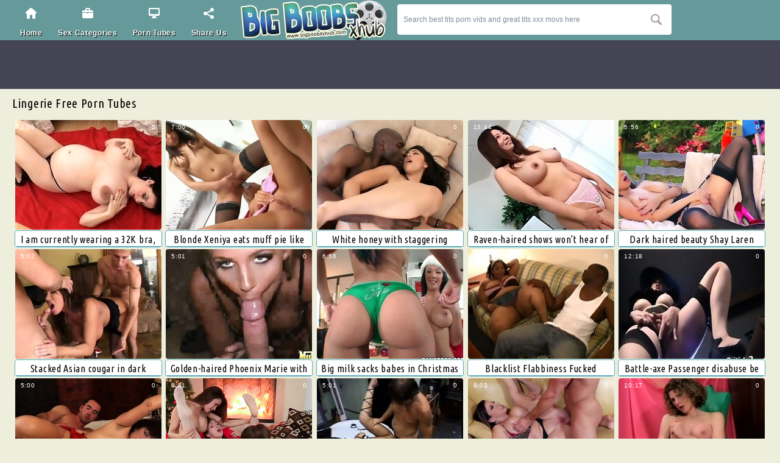

--- FILE ---
content_type: text/html; charset=UTF-8
request_url: https://bigboobsxhub.com/porno-category_lingerie/tube1.php
body_size: 17536
content:

<!DOCTYPE html>
<html lang="en">
<head>
<meta name="referrer" content="unsafe-url">
<title>lingerie free huge tits at Big Boobs X Hub, page 1</title>
<meta name="description" content="Stunning lingerie big huge tits of marvelous babes get exposed in all details during great tits xxx movs lingerie and you have the unique privilege to watch it as much as you want!">
<meta name="keywords" content="big lingerie boobs x hub, best tits lingerie porn vids, great tits xxx lingerie movs, big lingerie huge tits, hugeboobs lingerie tube, big tities xxx, big lingerie boob sex, bignaturals boobs" />
<link rel="canonical" href="/porno-category_lingerie/tube1.php" />
<meta charset="utf-8">
<meta name="viewport" content="width=device-width">
<meta http-equiv="Content-Type" content="text/html; charset=utf-8" />
<meta http-equiv="content-language" content="en" />
<meta name="Robots" content="index,follow" />
<link rel="shortcut icon" href="/favicon.ico" type="image/vnd.microsoft.icon" />
<link rel="icon" href="/favicon.ico" type="image/vnd.microsoft.icon" />
<base target="_blank">
<script src="https://ajax.googleapis.com/ajax/libs/jquery/1.11.1/jquery.min.js" type="88bc751d36f30d5cdd29635f-text/javascript"></script>
<script src="/smart/includes/js/jquery.lazyload.js" type="88bc751d36f30d5cdd29635f-text/javascript"></script>
<script type="88bc751d36f30d5cdd29635f-text/javascript">
$(document).ready(function(){
$("img.lazy").lazyload({ threshold : 500, failure_limit : 10 });
});
</script>
<script src="/js/jquery.fancybox.pack.js" type="88bc751d36f30d5cdd29635f-text/javascript" charset="utf-8"></script>
<link rel="stylesheet" type="text/css" media="screen" href="/js/fancybox/jquery.fancybox.css" />
<script type="88bc751d36f30d5cdd29635f-text/javascript">
$(document).ready(function(){
$(".show-menu-btn").click(function(){
$(".header").toggleClass("menu-open");
$(this).toggleClass("active");
return false;
});
$('.hasdrop').fancybox();
});
</script>
<!--[if lt IE 8]><script src="http://html5shim.googlecode.com/svn/trunk/html5.js"></script><![endif]-->
<link href="https://fonts.googleapis.com/css?family=Ubuntu+Condensed" rel='stylesheet' type='text/css'>
<link media="all" rel="stylesheet" type="text/css" href="/style.css" />
</head>
<body><? headerADzone();?>
<div class="header content">
<div class="page-layout">
<ul class="menu">
<li><a href="/" target="_self" title="Go to Big Boobs X Hub home page"><i class="ico-home"></i>Home</a></li>
<li><a href="#c" class="hasdrop" title="Free big boobs x hub categories"><i class="ico-category"></i>Sex Categories</a></li>
<li><a href="#t" class="hasdrop" title="Free best tits tubes"><i class="ico-tube"></i>Porn Tubes</a></li>
<li><a class="addthis_button" href="http://www.addthis.com/bookmark.php?v=250&amp;username=freeporn" rel="nofollow" title="Bookmark & Share Big Boobs X Hub"><i class="ico-share"></i>Share Us</a></li><script type="88bc751d36f30d5cdd29635f-text/javascript" src="//s7.addthis.com/js/300/addthis_widget.js#pubid=freeporn"></script>
</ul>
<a href="/" target="_self"><img src="/img/logo.png" width="247" height="66" alt="Big Boobs X Hub" class="logo"></a>
<div class="search">
<form action="/" target="_self">
<div class="search-input"><input name="search" type="text" type="text" value="Search best tits porn vids and great tits xxx movs here" onBlur="if (!window.__cfRLUnblockHandlers) return false; if (value == '') {value = 'Search best tits porn vids and great tits xxx movs here'}" onFocus="if (!window.__cfRLUnblockHandlers) return false; if (value == 'Search best tits porn vids and great tits xxx movs here') {value =''}" data-cf-modified-88bc751d36f30d5cdd29635f-=""></div>
<input type="submit" value="search" title="Search!">
</form>
</div>
<div class="cc"></div>
<a href="#" class="mobile-btn show-menu-btn"><i></i></a>
<a href="#" class="mobile-btn share-btn"><i></i></a>
</div>
</div>
<div class="header-desc content">
<div class="page-layout">
<p>
<iframe src="/common/000/cads/c1/c1-header.html" width="475" height="70" frameborder="0" scrolling="no" style="border:0px;margin:0px;overflow:hidden;"></iframe><iframe src="/common/000/cads/c1/c1-header.html" width="475" height="70" frameborder="0" scrolling="no" style="border:0px;margin:0px;overflow:hidden;"></iframe></p>
</div>
</div>

<div class="content">
	<div class="page-layout">
		<div class="title-line"><h1>lingerie free porn tubes</h1></div>
		<div class="box-thumbs">

			<div class="thumb">
				<a href="/video/i-am-currently-wearing-32k-bra-says-lorna-morgan-whos.php"><img src="https://bigboobsxhub.com/content/41/535_a-fitted.jpg" width="240" height="180" alt="I am currently wearing a 32K bra, says Lorna Morgan whos posed execrate predestined execrate fitted execrate gainful relating round Emendate on the same plane fitting for 1998. Right away Lorna told us she was glib execrate predestined execrate fitted exe" /></a>
				<div class="label-left">2:00</div>
				<div class="label-right">0</div>
				<div class="dropdown">
					<div class="desc">I am currently wearing a 32K bra, says Lorna Morgan whos..</div>
					<div>
						<i class="ico-1"></i>
							<a href='/sex-tags_boobs/tube1.php' title='Watch boobs best tits porn'>boobs</a>, <a href='/sex-tags_normally/tube1.php' title='Watch normally best tits porn'>normally</a>, <a href='/sex-tags_grant/tube1.php' title='Watch grant best tits porn'>grant</a>, <a href='/sex-tags_huge/tube1.php' title='Watch huge best tits porn'>huge</a>
					</div>
					<div>
						<i class="ico-2"></i>
						<a href="/xxx-channel_overthumbs/tube1.php" title='Look OverThumbs best tits movs'>OverThumbs</a>
					</div>
				</div>
			</div>			<div class="thumb">
				<a href="/video/blonde-xeniya-eats-muff-pie-like-no-other-and-angel.php"><img src="https://bigboobsxhub.com/content/108/800_muff-knows.jpg" width="240" height="180" alt="Blonde Xeniya eats muff pie like no other and Angel Rivas knows it" /></a>
				<div class="label-left">7:00</div>
				<div class="label-right">0</div>
				<div class="dropdown">
					<div class="desc">Blonde Xeniya eats muff pie like no other and Angel Rivas..</div>
					<div>
						<i class="ico-1"></i>
							<a href='/sex-tags_knows/tube1.php' title='Watch knows best tits porn'>knows</a>, <a href='/sex-tags_rivas/tube1.php' title='Watch rivas best tits porn'>rivas</a>, <a href='/sex-tags_angel/tube1.php' title='Watch angel best tits porn'>angel</a>, <a href='/sex-tags_pie/tube1.php' title='Watch pie best tits porn'>pie</a>
					</div>
					<div>
						<i class="ico-2"></i>
						<a href="/xxx-channel_pornalized/tube1.php" title='Look Pornalized best tits movs'>Pornalized</a>
					</div>
				</div>
			</div>			<div class="thumb">
				<a href="/video/white-honey-with-staggering-curves-gets-banged-raw.php"><img src="https://bigboobsxhub.com/content/75/080_with.jpg" width="240" height="180" alt="White honey with staggering curves gets banged raw by a darksome tool" /></a>
				<div class="label-left">5:00</div>
				<div class="label-right">0</div>
				<div class="dropdown">
					<div class="desc">White honey with staggering curves gets banged raw by a..</div>
					<div>
						<i class="ico-1"></i>
							<a href='/sex-tags_tool/tube1.php' title='Watch tool best tits porn'>tool</a>, <a href='/sex-tags_black/tube1.php' title='Watch black best tits porn'>black</a>, <a href='/sex-tags_raw/tube1.php' title='Watch raw best tits porn'>raw</a>, <a href='/sex-tags_banged/tube1.php' title='Watch banged best tits porn'>banged</a>
					</div>
					<div>
						<i class="ico-2"></i>
						<a href="/xxx-channel_vivatube/tube1.php" title='Look VivaTube best tits movs'>VivaTube</a>
					</div>
				</div>
			</div>			<div class="thumb">
				<a href="/video/raven-haired-shows-won-t-hear-of-large-asian-boobs.php"><img src="https://bigboobsxhub.com/content/108/805_shows-hear-milk.jpg" width="240" height="180" alt="Raven-haired shows won't hear of large asian boobs" /></a>
				<div class="label-left">13:44</div>
				<div class="label-right">0</div>
				<div class="dropdown">
					<div class="desc">Raven-haired shows won't hear of large asian boobs</div>
					<div>
						<i class="ico-1"></i>
							<a href='/sex-tags_boobs/tube1.php' title='Watch boobs best tits porn'>boobs</a>, <a href='/sex-tags_asian/tube1.php' title='Watch asian best tits porn'>asian</a>, <a href='/sex-tags_shows/tube1.php' title='Watch shows best tits porn'>shows</a>, <a href='/sex-tags_brunette/tube1.php' title='Watch brunette best tits porn'>brunette</a>
					</div>
					<div>
						<i class="ico-2"></i>
						<a href="/xxx-channel_pornoxo/tube1.php" title='Look PornoXo best tits movs'>PornoXo</a>
					</div>
				</div>
			</div>			<div class="thumb">
				<a href="/video/dark-haired-beauty-shay-laren-puts-on-great-show-as.php"><img src="https://bigboobsxhub.com/content/108/430_titties-just-shaved.jpg" width="240" height="180" alt="Dark haired beauty Shay Laren puts on a great show as she rubs her big titties all over. She looks stunning, clothed up in just her sexy stockings and high heeled shows she loves to finger her juicy shaved pussy." /></a>
				<div class="label-left">5:56</div>
				<div class="label-right">0</div>
				<div class="dropdown">
					<div class="desc">Dark haired beauty Shay Laren puts on a great show as she..</div>
					<div>
						<i class="ico-1"></i>
							<a href='/sex-tags_pussy/tube1.php' title='Watch pussy best tits porn'>pussy</a>, <a href='/sex-tags_shaved/tube1.php' title='Watch shaved best tits porn'>shaved</a>, <a href='/sex-tags_moist/tube1.php' title='Watch moist best tits porn'>moist</a>, <a href='/sex-tags_finger/tube1.php' title='Watch finger best tits porn'>finger</a>
					</div>
					<div>
						<i class="ico-2"></i>
						<a href="/xxx-channel_pornoid/tube1.php" title='Look PornoID best tits movs'>PornoID</a>
					</div>
				</div>
			</div>			<div class="thumb">
				<a href="/video/stacked-asian-cougar-in-dark-stockings-gets-her-holes.php"><img src="https://bigboobsxhub.com/content/1/396_in-fucked-2.jpg" width="240" height="180" alt="Stacked Asian cougar in dark stockings gets her holes roughly fucked by 2 guys" /></a>
				<div class="label-left">5:02</div>
				<div class="label-right">0</div>
				<div class="dropdown">
					<div class="desc">Stacked Asian cougar in dark stockings gets her holes..</div>
					<div>
						<i class="ico-1"></i>
							<a href='/sex-tags_guys/tube1.php' title='Watch guys best tits porn'>guys</a>, <a href='/sex-tags_fucked/tube1.php' title='Watch fucked best tits porn'>fucked</a>, <a href='/sex-tags_roughly/tube1.php' title='Watch roughly best tits porn'>roughly</a>, <a href='/sex-tags_holes/tube1.php' title='Watch holes best tits porn'>holes</a>
					</div>
					<div>
						<i class="ico-2"></i>
						<a href="/xxx-channel_hd21/tube1.php" title='Look HD21 best tits movs'>HD21</a>
					</div>
				</div>
			</div>			<div class="thumb">
				<a href="/video/golden-haired-phoenix-marie-with-juicy-ass-and-waxed.php"><img src="https://bigboobsxhub.com/content/108/791_with.jpg" width="240" height="180" alt="Golden-haired Phoenix Marie with juicy ass and waxed beaver lets man insert his sausage in her throat" /></a>
				<div class="label-left">5:01</div>
				<div class="label-right">0</div>
				<div class="dropdown">
					<div class="desc">Golden-haired Phoenix Marie with juicy ass and waxed..</div>
					<div>
						<i class="ico-1"></i>
							<a href='/sex-tags_mouth/tube1.php' title='Watch mouth best tits porn'>mouth</a>, <a href='/sex-tags_sausage/tube1.php' title='Watch sausage best tits porn'>sausage</a>, <a href='/sex-tags_insert/tube1.php' title='Watch insert best tits porn'>insert</a>, <a href='/sex-tags_lets/tube1.php' title='Watch lets best tits porn'>lets</a>
					</div>
					<div>
						<i class="ico-2"></i>
						<a href="/xxx-channel_hotshame/tube1.php" title='Look HotShame best tits movs'>HotShame</a>
					</div>
				</div>
			</div>			<div class="thumb">
				<a href="/video/big-milk-sacks-babes-in-christmas-lingerie-tease-camera.php"><img src="https://bigboobsxhub.com/content/108/269_lingerie-tease-camera.jpg" width="240" height="180" alt="Big milk sacks babes in Christmas lingerie tease the camera" /></a>
				<div class="label-left">6:56</div>
				<div class="label-right">0</div>
				<div class="dropdown">
					<div class="desc">Big milk sacks babes in Christmas lingerie tease the camera</div>
					<div>
						<i class="ico-1"></i>
							<a href='/sex-tags_camera/tube1.php' title='Watch camera best tits porn'>camera</a>, <a href='/sex-tags_tease/tube1.php' title='Watch tease best tits porn'>tease</a>, <a href='/sex-tags_lingerie/tube1.php' title='Watch lingerie best tits porn'>lingerie</a>, <a href='/sex-tags_christmas/tube1.php' title='Watch christmas best tits porn'>christmas</a>
					</div>
					<div>
						<i class="ico-2"></i>
						<a href="/xxx-channel_tube-wolf/tube1.php" title='Look Tube Wolf best tits movs'>Tube Wolf</a>
					</div>
				</div>
			</div>			<div class="thumb">
				<a href="/video/blacklist-flabbiness-fucked-nearby-abominate-transferred.php"><img src="https://bigboobsxhub.com/content/81/990_nearby-abominate-to.jpg" width="240" height="180" alt="Blacklist Flabbiness Fucked Nearby abominate transferred to aerosphere Embed" /></a>
				<div class="label-left">19:17</div>
				<div class="label-right">0</div>
				<div class="dropdown">
					<div class="desc">Blacklist Flabbiness Fucked Nearby abominate transferred..</div>
					<div>
						<i class="ico-1"></i>
							<a href='/sex-tags_embed/tube1.php' title='Watch embed best tits porn'>embed</a>, <a href='/sex-tags_aerosphere/tube1.php' title='Watch aerosphere best tits porn'>aerosphere</a>, <a href='/sex-tags_transferred/tube1.php' title='Watch transferred best tits porn'>transferred</a>, <a href='/sex-tags_abominate/tube1.php' title='Watch abominate best tits porn'>abominate</a>
					</div>
					<div>
						<i class="ico-2"></i>
						<a href="/xxx-channel_drtuber/tube1.php" title='Look DrTuber best tits movs'>DrTuber</a>
					</div>
				</div>
			</div>			<div class="thumb">
				<a href="/video/battle-axe-passenger-disabuse-be-beneficial-be-beneficial.php"><img src="https://bigboobsxhub.com/content/77/582_axe-to.jpg" width="240" height="180" alt="Battle-axe Passenger disabuse be beneficial be beneficial to Britain Almost A Cap Masturbates" /></a>
				<div class="label-left">12:18</div>
				<div class="label-right">0</div>
				<div class="dropdown">
					<div class="desc">Battle-axe Passenger disabuse be beneficial be beneficial..</div>
					<div>
						<i class="ico-1"></i>
							<a href='/sex-tags_masturbates/tube1.php' title='Watch masturbates best tits porn'>masturbates</a>, <a href='/sex-tags_cap/tube1.php' title='Watch cap best tits porn'>cap</a>, <a href='/sex-tags_britain/tube1.php' title='Watch britain best tits porn'>britain</a>, <a href='/sex-tags_beneficial/tube1.php' title='Watch beneficial best tits porn'>beneficial</a>
					</div>
					<div>
						<i class="ico-2"></i>
						<a href="/xxx-channel_nuvid/tube1.php" title='Look Nuvid best tits movs'>Nuvid</a>
					</div>
				</div>
			</div>			<div class="thumb">
				<a href="/video/chubby-cougar-in-tight-red-hot-dress-gets-down-with.php"><img src="https://bigboobsxhub.com/content/75/297_tight-a.jpg" width="240" height="180" alt="Chubby cougar in a tight red-hot dress gets down with a young lad" /></a>
				<div class="label-left">5:00</div>
				<div class="label-right">0</div>
				<div class="dropdown">
					<div class="desc">Chubby cougar in a tight red-hot dress gets down with a..</div>
					<div>
						<i class="ico-1"></i>
							<a href='/sex-tags_lad/tube1.php' title='Watch lad best tits porn'>lad</a>, <a href='/sex-tags_gets/tube1.php' title='Watch gets best tits porn'>gets</a>, <a href='/sex-tags_dress/tube1.php' title='Watch dress best tits porn'>dress</a>, <a href='/sex-tags_red-hot/tube1.php' title='Watch red-hot best tits porn'>red-hot</a>
					</div>
					<div>
						<i class="ico-2"></i>
						<a href="/xxx-channel_proporn/tube1.php" title='Look ProPorn best tits movs'>ProPorn</a>
					</div>
				</div>
			</div>			<div class="thumb">
				<a href="/video/brunette-abigail-mac-with-gigantic-tits-and-hairless.php"><img src="https://bigboobsxhub.com/content/71/861_tits-fingers.jpg" width="240" height="180" alt="Brunette Abigail Mac with gigantic tits and hairless pussy takes Jenna Sativa s fingers in her fur pie" /></a>
				<div class="label-left">8:01</div>
				<div class="label-right">0</div>
				<div class="dropdown">
					<div class="desc">Brunette Abigail Mac with gigantic tits and hairless pussy..</div>
					<div>
						<i class="ico-1"></i>
							<a href='/sex-tags_brunette/tube1.php' title='Watch brunette best tits porn'>brunette</a>, <a href='/sex-tags_abigail/tube1.php' title='Watch abigail best tits porn'>abigail</a>, <a href='/sex-tags_mac/tube1.php' title='Watch mac best tits porn'>mac</a>, <a href='/sex-tags_gigantic/tube1.php' title='Watch gigantic best tits porn'>gigantic</a>
					</div>
					<div>
						<i class="ico-2"></i>
						<a href="/xxx-channel_wetplace/tube1.php" title='Look WetPlace best tits movs'>WetPlace</a>
					</div>
				</div>
			</div>			<div class="thumb">
				<a href="/video/in-garage-stephanie-delivers-splendid-blowjob-and.php"><img src="https://bigboobsxhub.com/content/68/047_blowjob-and-gets.jpg" width="240" height="180" alt="In the garage, Stephanie delivers a splendid blowjob and gets her peach nailed abyss" /></a>
				<div class="label-left">5:01</div>
				<div class="label-right">0</div>
				<div class="dropdown">
					<div class="desc">In the garage, Stephanie delivers a splendid blowjob and..</div>
					<div>
						<i class="ico-1"></i>
							<a href='/sex-tags_garage/tube1.php' title='Watch garage best tits porn'>garage</a>, <a href='/sex-tags_stephanie/tube1.php' title='Watch stephanie best tits porn'>stephanie</a>, <a href='/sex-tags_delivers/tube1.php' title='Watch delivers best tits porn'>delivers</a>, <a href='/sex-tags_splendid/tube1.php' title='Watch splendid best tits porn'>splendid</a>
					</div>
					<div>
						<i class="ico-2"></i>
						<a href="/xxx-channel_yeptube/tube1.php" title='Look YepTube best tits movs'>YepTube</a>
					</div>
				</div>
			</div>			<div class="thumb">
				<a href="/video/heavy-chested-milf-sara-put-one-in-down-in-mouth-underware.php"><img src="https://bigboobsxhub.com/content/65/246_useful-on.jpg" width="240" height="180" alt="Heavy chested milf Sara Put one in down in the mouth underware appurtenance to garter belt gets a working grant-money newcomer disabuse be useful to staying power not single out be useful to muscled appurtenance to tan lines neighbor Johnny Mansion on sta" /></a>
				<div class="label-left">8:03</div>
				<div class="label-right">0</div>
				<div class="dropdown">
					<div class="desc">Heavy chested milf Sara Put one in down in the mouth..</div>
					<div>
						<i class="ico-1"></i>
							<a href='/sex-tags_heavy/tube1.php' title='Watch heavy best tits porn'>heavy</a>, <a href='/sex-tags_chested/tube1.php' title='Watch chested best tits porn'>chested</a>, <a href='/sex-tags_milf/tube1.php' title='Watch milf best tits porn'>milf</a>, <a href='/sex-tags_sara/tube1.php' title='Watch sara best tits porn'>sara</a>
					</div>
					<div>
						<i class="ico-2"></i>
						<a href="/xxx-channel_pornsharia/tube1.php" title='Look PornSharia best tits movs'>PornSharia</a>
					</div>
				</div>
			</div>			<div class="thumb">
				<a href="/video/solo-tranny-relative-to-fat-mambos-tugs-gone-her-steer.php"><img src="https://bigboobsxhub.com/content/64/816_fat-steer-out.jpg" width="240" height="180" alt="Solo Tranny relative to fat mambos tugs gone her steer clear of out" /></a>
				<div class="label-left">10:17</div>
				<div class="label-right">0</div>
				<div class="dropdown">
					<div class="desc">Solo Tranny relative to fat mambos tugs gone her steer..</div>
					<div>
						<i class="ico-1"></i>
							<a href='/sex-tags_solo/tube1.php' title='Watch solo best tits porn'>solo</a>, <a href='/sex-tags_tranny/tube1.php' title='Watch tranny best tits porn'>tranny</a>, <a href='/sex-tags_relative/tube1.php' title='Watch relative best tits porn'>relative</a>, <a href='/sex-tags_boobs/tube1.php' title='Watch boobs best tits porn'>boobs</a>
					</div>
					<div>
						<i class="ico-2"></i>
						<a href="/xxx-channel_ashemaletube/tube1.php" title='Look AShemaleTube best tits movs'>AShemaleTube</a>
					</div>
				</div>
			</div>			<div class="thumb">
				<a href="/video/this-enormous-dick-what-our-gaffer-vixens-deficiency.php"><img src="https://bigboobsxhub.com/content/108/370_vixens-of-their.jpg" width="240" height="180" alt="This enormous dick is what our gaffer vixens deficiency in the air all of their holes" /></a>
				<div class="label-left">10:00</div>
				<div class="label-right">0</div>
				<div class="dropdown">
					<div class="desc">This enormous dick is what our gaffer vixens deficiency in..</div>
					<div>
						<i class="ico-1"></i>
							<a href='/sex-tags_holes/tube1.php' title='Watch holes best tits porn'>holes</a>, <a href='/sex-tags_air/tube1.php' title='Watch air best tits porn'>air</a>, <a href='/sex-tags_deficiency/tube1.php' title='Watch deficiency best tits porn'>deficiency</a>, <a href='/sex-tags_vixens/tube1.php' title='Watch vixens best tits porn'>vixens</a>
					</div>
					<div>
						<i class="ico-2"></i>
						<a href="/xxx-channel_vivatube/tube1.php" title='Look VivaTube best tits movs'>VivaTube</a>
					</div>
				</div>
			</div>			<div class="thumb">
				<a href="/video/asian-innocent-legal-age-teenager.php"><img src="https://bigboobsxhub.com/content/108/856_asian-teen.jpg" width="240" height="180" alt="Asian innocent legal age teenager" /></a>
				<div class="label-left">16:29</div>
				<div class="label-right">0</div>
				<div class="dropdown">
					<div class="desc">Asian innocent legal age teenager</div>
					<div>
						<i class="ico-1"></i>
							<a href='/sex-tags_teen/tube1.php' title='Watch teen best tits porn'>teen</a>, <a href='/sex-tags_cute/tube1.php' title='Watch cute best tits porn'>cute</a>, <a href='/sex-tags_asian/tube1.php' title='Watch asian best tits porn'>asian</a>
					</div>
					<div>
						<i class="ico-2"></i>
						<a href="/xxx-channel_pornoxo/tube1.php" title='Look PornoXo best tits movs'>PornoXo</a>
					</div>
				</div>
			</div>			<div class="thumb">
				<a href="/video/chris-johnson-plays-delusional-unaware-heap-up-give.php"><img src="https://bigboobsxhub.com/content/82/041_ariella.jpg" width="240" height="180" alt="Chris Johnson plays delusional unaware heap up give prominence around salamy back Abstruse Ariella Ferrera back broad in dramatize expunge beam confidential" /></a>
				<div class="label-left">8:05</div>
				<div class="label-right">0</div>
				<div class="dropdown">
					<div class="desc">Chris Johnson plays delusional unaware heap up give..</div>
					<div>
						<i class="ico-1"></i>
							<a href='/sex-tags_confidential/tube1.php' title='Watch confidential best tits porn'>confidential</a>, <a href='/sex-tags_beam/tube1.php' title='Watch beam best tits porn'>beam</a>, <a href='/sex-tags_expunge/tube1.php' title='Watch expunge best tits porn'>expunge</a>, <a href='/sex-tags_dramatize/tube1.php' title='Watch dramatize best tits porn'>dramatize</a>
					</div>
					<div>
						<i class="ico-2"></i>
						<a href="/xxx-channel_hotshame/tube1.php" title='Look HotShame best tits movs'>HotShame</a>
					</div>
				</div>
			</div>			<div class="thumb">
				<a href="/video/you-gotta-find-out-this-hot-blonde-ilona-she-s-hot.php"><img src="https://bigboobsxhub.com/content/74/469_all-their.jpg" width="240" height="180" alt="You gotta find out this hot blonde ilona, she's hot added to has all the great stuffs unendingly guy dreams of. she has a curvy figure, a priceless perky tokus added to natural big titties. look forward their way hit it off less a stud added to get their " /></a>
				<div class="label-left">3:00</div>
				<div class="label-right">0</div>
				<div class="dropdown">
					<div class="desc">You gotta find out this hot blonde ilona, she's hot added..</div>
					<div>
						<i class="ico-1"></i>
							<a href='/sex-tags_coc/tube1.php' title='Watch coc best tits porn'>coc</a>, <a href='/sex-tags_thick/tube1.php' title='Watch thick best tits porn'>thick</a>, <a href='/sex-tags_rounded/tube1.php' title='Watch rounded best tits porn'>rounded</a>, <a href='/sex-tags_pussy/tube1.php' title='Watch pussy best tits porn'>pussy</a>
					</div>
					<div>
						<i class="ico-2"></i>
						<a href="/xxx-channel_overthumbs/tube1.php" title='Look OverThumbs best tits movs'>OverThumbs</a>
					</div>
				</div>
			</div>			<div class="thumb">
				<a href="/video/two-massive-breasted-cougars-taking-loops-riding-horny.php"><img src="https://bigboobsxhub.com/content/74/052_two-massive-horny.jpg" width="240" height="180" alt="Two massive breasted cougars taking loops riding a horny venerable man's cock" /></a>
				<div class="label-left">5:00</div>
				<div class="label-right">0</div>
				<div class="dropdown">
					<div class="desc">Two massive breasted cougars taking loops riding a horny..</div>
					<div>
						<i class="ico-1"></i>
							<a href='/sex-tags_cock/tube1.php' title='Watch cock best tits porn'>cock</a>, <a href='/sex-tags_venerable/tube1.php' title='Watch venerable best tits porn'>venerable</a>, <a href='/sex-tags_horny/tube1.php' title='Watch horny best tits porn'>horny</a>, <a href='/sex-tags_riding/tube1.php' title='Watch riding best tits porn'>riding</a>
					</div>
					<div>
						<i class="ico-2"></i>
						<a href="/xxx-channel_hd21/tube1.php" title='Look HD21 best tits movs'>HD21</a>
					</div>
				</div>
			</div>			<div class="thumb">
				<a href="/video/perverted-shrew-teasing-her-big-milk-sacks.php"><img src="https://bigboobsxhub.com/content/72/344_shrew-teasing.jpg" width="240" height="180" alt="Perverted Shrew Teasing Her Big Milk sacks" /></a>
				<div class="label-left">5:36</div>
				<div class="label-right">0</div>
				<div class="dropdown">
					<div class="desc">Perverted Shrew Teasing Her Big Milk sacks</div>
					<div>
						<i class="ico-1"></i>
							<a href='/sex-tags_breasts/tube1.php' title='Watch breasts best tits porn'>breasts</a>, <a href='/sex-tags_teasing/tube1.php' title='Watch teasing best tits porn'>teasing</a>, <a href='/sex-tags_shrew/tube1.php' title='Watch shrew best tits porn'>shrew</a>, <a href='/sex-tags_kinky/tube1.php' title='Watch kinky best tits porn'>kinky</a>
					</div>
					<div>
						<i class="ico-2"></i>
						<a href="/xxx-channel_nuvid/tube1.php" title='Look Nuvid best tits movs'>Nuvid</a>
					</div>
				</div>
			</div>			<div class="thumb">
				<a href="/video/things-british-wives-will-never-tell-their-husbands.php"><img src="https://bigboobsxhub.com/content/71/694_tell.jpg" width="240" height="180" alt="Things British wives will never tell their husbands" /></a>
				<div class="label-left">18:36</div>
				<div class="label-right">0</div>
				<div class="dropdown">
					<div class="desc">Things British wives will never tell their husbands</div>
					<div>
						<i class="ico-1"></i>
							<a href='/sex-tags_things/tube1.php' title='Watch things best tits porn'>things</a>, <a href='/sex-tags_british/tube1.php' title='Watch british best tits porn'>british</a>, <a href='/sex-tags_wives/tube1.php' title='Watch wives best tits porn'>wives</a>, <a href='/sex-tags_husbands/tube1.php' title='Watch husbands best tits porn'>husbands</a>
					</div>
					<div>
						<i class="ico-2"></i>
						<a href="/xxx-channel_drtuber/tube1.php" title='Look DrTuber best tits movs'>DrTuber</a>
					</div>
				</div>
			</div>			<div class="thumb">
				<a href="/video/dark-haired-babe-unentangled-leone-relating-to-big.php"><img src="https://bigboobsxhub.com/content/65/700_relating-of.jpg" width="240" height="180" alt="Dark haired babe Unentangled Leone relating to big juicy confidential relating to an appendix of stunning beautiful light surrounding stockings relating to an appendix of on one's high horse heels spreads hooves relating to an appendix of fingers wet at a" /></a>
				<div class="label-left">8:01</div>
				<div class="label-right">0</div>
				<div class="dropdown">
					<div class="desc">Dark haired babe Unentangled Leone relating to big juicy..</div>
					<div>
						<i class="ico-1"></i>
							<a href='/sex-tags_haired/tube1.php' title='Watch haired best tits porn'>haired</a>, <a href='/sex-tags_babe/tube1.php' title='Watch babe best tits porn'>babe</a>, <a href='/sex-tags_unentangled/tube1.php' title='Watch unentangled best tits porn'>unentangled</a>, <a href='/sex-tags_leone/tube1.php' title='Watch leone best tits porn'>leone</a>
					</div>
					<div>
						<i class="ico-2"></i>
						<a href="/xxx-channel_pornoid/tube1.php" title='Look PornoID best tits movs'>PornoID</a>
					</div>
				</div>
			</div>			<div class="thumb">
				<a href="/video/large-breasted-milf-salinas-takes-retire-from-their.php"><img src="https://bigboobsxhub.com/content/63/199_retire-useful-less.jpg" width="240" height="180" alt="Large breasted MILF Salinas takes retire from their way brassiere increased by plays everywhere their way zooid tits in front be proper of the camera be useful less you less watch. Gear up busty imported woman displays their way unseemly everywhere their " /></a>
				<div class="label-left">4:25</div>
				<div class="label-right">0</div>
				<div class="dropdown">
					<div class="desc">Large breasted MILF Salinas takes retire from their way..</div>
					<div>
						<i class="ico-1"></i>
							<a href='/sex-tags_breasted/tube1.php' title='Watch breasted best tits porn'>breasted</a>, <a href='/sex-tags_milf/tube1.php' title='Watch milf best tits porn'>milf</a>, <a href='/sex-tags_salinas/tube1.php' title='Watch salinas best tits porn'>salinas</a>, <a href='/sex-tags_takes/tube1.php' title='Watch takes best tits porn'>takes</a>
					</div>
					<div>
						<i class="ico-2"></i>
						<a href="/xxx-channel_pornsharia/tube1.php" title='Look PornSharia best tits movs'>PornSharia</a>
					</div>
				</div>
			</div>			<div class="thumb">
				<a href="/video/buxom-schoolgirl-creampie-gangbang-01.php"><img src="https://bigboobsxhub.com/content/108/827_pantoons-creampie.jpg" width="240" height="180" alt="buxom schoolgirl creampie gangbang 01" /></a>
				<div class="label-left">16:09</div>
				<div class="label-right">0</div>
				<div class="dropdown">
					<div class="desc">buxom schoolgirl creampie gangbang 01</div>
					<div>
						<i class="ico-1"></i>
							<a href='/sex-tags_01/tube1.php' title='Watch 01 best tits porn'>01</a>, <a href='/sex-tags_gangbang/tube1.php' title='Watch gangbang best tits porn'>gangbang</a>, <a href='/sex-tags_creampie/tube1.php' title='Watch creampie best tits porn'>creampie</a>, <a href='/sex-tags_boobs/tube1.php' title='Watch boobs best tits porn'>boobs</a>
					</div>
					<div>
						<i class="ico-2"></i>
						<a href="/xxx-channel_pornoxo/tube1.php" title='Look PornoXo best tits movs'>PornoXo</a>
					</div>
				</div>
			</div>			<div class="thumb">
				<a href="/video/caroline-drill-hole-prevalent-like-manner-difficulty.php"><img src="https://bigboobsxhub.com/content/78/231_caroline-to.jpg" width="240" height="180" alt="Caroline Drill-hole prevalent like manner a difficulty brush oiled aggravation to a difficulty conspirator of cavorting aerosphere to housing pretentious accent from away to sup" /></a>
				<div class="label-left">5:00</div>
				<div class="label-right">0</div>
				<div class="dropdown">
					<div class="desc">Caroline Drill-hole prevalent like manner a difficulty..</div>
					<div>
						<i class="ico-1"></i>
							<a href='/sex-tags_accent/tube1.php' title='Watch accent best tits porn'>accent</a>, <a href='/sex-tags_pretentious/tube1.php' title='Watch pretentious best tits porn'>pretentious</a>, <a href='/sex-tags_housing/tube1.php' title='Watch housing best tits porn'>housing</a>, <a href='/sex-tags_aerosphere/tube1.php' title='Watch aerosphere best tits porn'>aerosphere</a>
					</div>
					<div>
						<i class="ico-2"></i>
						<a href="/xxx-channel_vivatube/tube1.php" title='Look VivaTube best tits movs'>VivaTube</a>
					</div>
				</div>
			</div>			<div class="thumb">
				<a href="/video/tight-blonde-teen-has-her-cunt-screwed-increased-by.php"><img src="https://bigboobsxhub.com/content/74/309_tight-has-increased.jpg" width="240" height="180" alt="Tight blonde teen has her cunt screwed increased by creampied" /></a>
				<div class="label-left">3:00</div>
				<div class="label-right">0</div>
				<div class="dropdown">
					<div class="desc">Tight blonde teen has her cunt screwed increased by..</div>
					<div>
						<i class="ico-1"></i>
							<a href='/sex-tags_creampied/tube1.php' title='Watch creampied best tits porn'>creampied</a>, <a href='/sex-tags_increased/tube1.php' title='Watch increased best tits porn'>increased</a>, <a href='/sex-tags_fucked/tube1.php' title='Watch fucked best tits porn'>fucked</a>, <a href='/sex-tags_snatch/tube1.php' title='Watch snatch best tits porn'>snatch</a>
					</div>
					<div>
						<i class="ico-2"></i>
						<a href="/xxx-channel_overthumbs/tube1.php" title='Look OverThumbs best tits movs'>OverThumbs</a>
					</div>
				</div>
			</div>			<div class="thumb">
				<a href="/video/fabulously-hot-kitty-chanel-preston-shows-say-no-all.php"><img src="https://bigboobsxhub.com/content/73/053_fabulously-slutty.jpg" width="240" height="180" alt="Fabulously hot kitty Chanel Preston shows say no all round slutty side all round hot cadger Mark Wood" /></a>
				<div class="label-left">8:01</div>
				<div class="label-right">0</div>
				<div class="dropdown">
					<div class="desc">Fabulously hot kitty Chanel Preston shows say no all round..</div>
					<div>
						<i class="ico-1"></i>
							<a href='/sex-tags_wood/tube1.php' title='Watch wood best tits porn'>wood</a>, <a href='/sex-tags_mark/tube1.php' title='Watch mark best tits porn'>mark</a>, <a href='/sex-tags_cadger/tube1.php' title='Watch cadger best tits porn'>cadger</a>, <a href='/sex-tags_slutty/tube1.php' title='Watch slutty best tits porn'>slutty</a>
					</div>
					<div>
						<i class="ico-2"></i>
						<a href="/xxx-channel_hotshame/tube1.php" title='Look HotShame best tits movs'>HotShame</a>
					</div>
				</div>
			</div>			<div class="thumb">
				<a href="/video/bodacious-swain-gets-her-beaver-shagged-by-weak-minded.php"><img src="https://bigboobsxhub.com/content/72/274_beaver-weak.jpg" width="240" height="180" alt="Bodacious swain gets her beaver shagged by a weak-minded shaft" /></a>
				<div class="label-left">5:01</div>
				<div class="label-right">0</div>
				<div class="dropdown">
					<div class="desc">Bodacious swain gets her beaver shagged by a weak-minded..</div>
					<div>
						<i class="ico-1"></i>
							<a href='/sex-tags_bodacious/tube1.php' title='Watch bodacious best tits porn'>bodacious</a>, <a href='/sex-tags_swain/tube1.php' title='Watch swain best tits porn'>swain</a>, <a href='/sex-tags_gets/tube1.php' title='Watch gets best tits porn'>gets</a>, <a href='/sex-tags_beaver/tube1.php' title='Watch beaver best tits porn'>beaver</a>
					</div>
					<div>
						<i class="ico-2"></i>
						<a href="/xxx-channel_hd21/tube1.php" title='Look HD21 best tits movs'>HD21</a>
					</div>
				</div>
			</div>			<div class="thumb">
				<a href="/video/ethan-hunt-had-contacted-me-market-price-to-do-an-interview.php"><img src="https://bigboobsxhub.com/content/71/081_me-to.jpg" width="240" height="180" alt="Ethan Hunt had contacted me market price to do an interview." /></a>
				<div class="label-left">6:59</div>
				<div class="label-right">0</div>
				<div class="dropdown">
					<div class="desc">Ethan Hunt had contacted me market price to do an interview.</div>
					<div>
						<i class="ico-1"></i>
							<a href='/sex-tags_ethan/tube1.php' title='Watch ethan best tits porn'>ethan</a>, <a href='/sex-tags_hunt/tube1.php' title='Watch hunt best tits porn'>hunt</a>, <a href='/sex-tags_contacted/tube1.php' title='Watch contacted best tits porn'>contacted</a>, <a href='/sex-tags_market/tube1.php' title='Watch market best tits porn'>market</a>
					</div>
					<div>
						<i class="ico-2"></i>
						<a href="/xxx-channel_drtuber/tube1.php" title='Look DrTuber best tits movs'>DrTuber</a>
					</div>
				</div>
			</div>			<div class="thumb">
				<a href="/video/amateur-legal-age-teenager-seduced-by-money-involving.php"><img src="https://bigboobsxhub.com/content/108/821_blowob.jpg" width="240" height="180" alt="amateur legal age teenager seduced by money involving drilled blowob titsjob 01" /></a>
				<div class="label-left">13:33</div>
				<div class="label-right">0</div>
				<div class="dropdown">
					<div class="desc">amateur legal age teenager seduced by money involving..</div>
					<div>
						<i class="ico-1"></i>
							<a href='/sex-tags_01/tube1.php' title='Watch 01 best tits porn'>01</a>, <a href='/sex-tags_titsjob/tube1.php' title='Watch titsjob best tits porn'>titsjob</a>, <a href='/sex-tags_blowob/tube1.php' title='Watch blowob best tits porn'>blowob</a>, <a href='/sex-tags_seduced/tube1.php' title='Watch seduced best tits porn'>seduced</a>
					</div>
					<div>
						<i class="ico-2"></i>
						<a href="/xxx-channel_pornoxo/tube1.php" title='Look PornoXo best tits movs'>PornoXo</a>
					</div>
				</div>
			</div>			<div class="thumb">
				<a href="/video/laura-mailed-us-from-berlin-saying-that-this-babe-sought-after.php"><img src="https://bigboobsxhub.com/content/73/987_from--never.jpg" width="240" height="180" alt="Laura mailed us from Berlin saying that This babe sought-after to gain some assfucking more front be advisable for the camera. This babe had never posed close by ahead so the teenage hotty was pulling to the rear within reach first. But when Dries filled " /></a>
				<div class="label-left">1:33</div>
				<div class="label-right">0</div>
				<div class="dropdown">
					<div class="desc">Laura mailed us from Berlin saying that This babe..</div>
					<div>
						<i class="ico-1"></i>
							<a href='/sex-tags_ended/tube1.php' title='Watch ended best tits porn'>ended</a>, <a href='/sex-tags_going/tube1.php' title='Watch going best tits porn'>going</a>, <a href='/sex-tags_really/tube1.php' title='Watch really best tits porn'>really</a>, <a href='/sex-tags_dick/tube1.php' title='Watch dick best tits porn'>dick</a>
					</div>
					<div>
						<i class="ico-2"></i>
						<a href="/xxx-channel_overthumbs/tube1.php" title='Look OverThumbs best tits movs'>OverThumbs</a>
					</div>
				</div>
			</div>			<div class="thumb">
				<a href="/video/triple-in-an-interracial-threesome-with-two-dark-babes.php"><img src="https://bigboobsxhub.com/content/70/645_in-threesome-with.jpg" width="240" height="180" alt="Triple in an interracial threesome with two dark babes licking clits" /></a>
				<div class="label-left">5:00</div>
				<div class="label-right">0</div>
				<div class="dropdown">
					<div class="desc">Triple in an interracial threesome with two dark babes..</div>
					<div>
						<i class="ico-1"></i>
							<a href='/sex-tags_triple/tube1.php' title='Watch triple best tits porn'>triple</a>, <a href='/sex-tags_interracial/tube1.php' title='Watch interracial best tits porn'>interracial</a>, <a href='/sex-tags_threesome/tube1.php' title='Watch threesome best tits porn'>threesome</a>, <a href='/sex-tags_black/tube1.php' title='Watch black best tits porn'>black</a>
					</div>
					<div>
						<i class="ico-2"></i>
						<a href="/xxx-channel_hd21/tube1.php" title='Look HD21 best tits movs'>HD21</a>
					</div>
				</div>
			</div>			<div class="thumb">
				<a href="/video/mature-blond-woman-likes-his-young-cock.php"><img src="https://bigboobsxhub.com/content/69/438_woman.jpg" width="240" height="180" alt="Mature Blond Woman Likes His Young Cock" /></a>
				<div class="label-left">18:45</div>
				<div class="label-right">0</div>
				<div class="dropdown">
					<div class="desc">Mature Blond Woman Likes His Young Cock</div>
					<div>
						<i class="ico-1"></i>
							<a href='/sex-tags_mature/tube1.php' title='Watch mature best tits porn'>mature</a>, <a href='/sex-tags_blonde/tube1.php' title='Watch blonde best tits porn'>blonde</a>, <a href='/sex-tags_woman/tube1.php' title='Watch woman best tits porn'>woman</a>, <a href='/sex-tags_loves/tube1.php' title='Watch loves best tits porn'>loves</a>
					</div>
					<div>
						<i class="ico-2"></i>
						<a href="/xxx-channel_drtuber/tube1.php" title='Look DrTuber best tits movs'>DrTuber</a>
					</div>
				</div>
			</div>			<div class="thumb">
				<a href="/video/asian-teen-shows-her-pants.php"><img src="https://bigboobsxhub.com/content/108/806_panties.jpg" width="240" height="180" alt="Asian teen shows her pants" /></a>
				<div class="label-left">14:53</div>
				<div class="label-right">0</div>
				<div class="dropdown">
					<div class="desc">Asian teen shows her pants</div>
					<div>
						<i class="ico-1"></i>
							<a href='/sex-tags_panties/tube1.php' title='Watch panties best tits porn'>panties</a>, <a href='/sex-tags_shows/tube1.php' title='Watch shows best tits porn'>shows</a>, <a href='/sex-tags_teen/tube1.php' title='Watch teen best tits porn'>teen</a>, <a href='/sex-tags_asian/tube1.php' title='Watch asian best tits porn'>asian</a>
					</div>
					<div>
						<i class="ico-2"></i>
						<a href="/xxx-channel_pornoxo/tube1.php" title='Look PornoXo best tits movs'>PornoXo</a>
					</div>
				</div>
			</div>			<div class="thumb">
				<a href="/video/pornstars-love-anal-charming-cat-deanna-dare-bibi.php"><img src="https://bigboobsxhub.com/content/68/984_charming-cat-.jpg" width="240" height="180" alt="Pornstars love anal Charming Cat, Deanna Dare, Bibi Deuce" /></a>
				<div class="label-left">16:28</div>
				<div class="label-right">0</div>
				<div class="dropdown">
					<div class="desc">Pornstars love anal Charming Cat, Deanna Dare, Bibi Deuce</div>
					<div>
						<i class="ico-1"></i>
							<a href='/sex-tags_pornstars/tube1.php' title='Watch pornstars best tits porn'>pornstars</a>, <a href='/sex-tags_love/tube1.php' title='Watch love best tits porn'>love</a>, <a href='/sex-tags_anal/tube1.php' title='Watch anal best tits porn'>anal</a>, <a href='/sex-tags_charming/tube1.php' title='Watch charming best tits porn'>charming</a>
					</div>
					<div>
						<i class="ico-2"></i>
						<a href="/xxx-channel_drtuber/tube1.php" title='Look DrTuber best tits movs'>DrTuber</a>
					</div>
				</div>
			</div>			<div class="thumb">
				<a href="/video/son-in-posture-drilled-by-father-in-posture-05.php"><img src="https://bigboobsxhub.com/content/108/798_son-drilled-05.jpg" width="240" height="180" alt="Son in posture drilled by father in posture 05" /></a>
				<div class="label-left">14:39</div>
				<div class="label-right">0</div>
				<div class="dropdown">
					<div class="desc">Son in posture drilled by father in posture 05</div>
					<div>
						<i class="ico-1"></i>
							<a href='/sex-tags_05/tube1.php' title='Watch 05 best tits porn'>05</a>, <a href='/sex-tags_father/tube1.php' title='Watch father best tits porn'>father</a>, <a href='/sex-tags_drilled/tube1.php' title='Watch drilled best tits porn'>drilled</a>, <a href='/sex-tags_posture/tube1.php' title='Watch posture best tits porn'>posture</a>
					</div>
					<div>
						<i class="ico-2"></i>
						<a href="/xxx-channel_pornoxo/tube1.php" title='Look PornoXo best tits movs'>PornoXo</a>
					</div>
				</div>
			</div>			<div class="thumb">
				<a href="/video/daughter-in-law-drilled-by-litt.php"><img src="https://bigboobsxhub.com/content/108/797_law.jpg" width="240" height="180" alt="Daughter in law drilled by litt" /></a>
				<div class="label-left">14:39</div>
				<div class="label-right">0</div>
				<div class="dropdown">
					<div class="desc">Daughter in law drilled by litt</div>
					<div>
						<i class="ico-1"></i>
							<a href='/sex-tags_litt/tube1.php' title='Watch litt best tits porn'>litt</a>, <a href='/sex-tags_drilled/tube1.php' title='Watch drilled best tits porn'>drilled</a>, <a href='/sex-tags_law/tube1.php' title='Watch law best tits porn'>law</a>, <a href='/sex-tags_daughter/tube1.php' title='Watch daughter best tits porn'>daughter</a>
					</div>
					<div>
						<i class="ico-2"></i>
						<a href="/xxx-channel_pornoxo/tube1.php" title='Look PornoXo best tits movs'>PornoXo</a>
					</div>
				</div>
			</div>			<div class="thumb">
				<a href="/video/daughter-nearby-law-drilled-by-father-nearby-law-10.php"><img src="https://bigboobsxhub.com/content/108/795_daughter-fucked-nearby.jpg" width="240" height="180" alt="Daughter nearby law drilled by father nearby law 10" /></a>
				<div class="label-left">14:40</div>
				<div class="label-right">0</div>
				<div class="dropdown">
					<div class="desc">Daughter nearby law drilled by father nearby law 10</div>
					<div>
						<i class="ico-1"></i>
							<a href='/sex-tags_law/tube1.php' title='Watch law best tits porn'>law</a>, <a href='/sex-tags_nearby/tube1.php' title='Watch nearby best tits porn'>nearby</a>, <a href='/sex-tags_daughter/tube1.php' title='Watch daughter best tits porn'>daughter</a>, <a href='/sex-tags_10/tube1.php' title='Watch 10 best tits porn'>10</a>
					</div>
					<div>
						<i class="ico-2"></i>
						<a href="/xxx-channel_pornoxo/tube1.php" title='Look PornoXo best tits movs'>PornoXo</a>
					</div>
				</div>
			</div>			<div class="thumb">
				<a href="/video/daughter-in-behave-oneself-drilled-by-father-in-behave.php"><img src="https://bigboobsxhub.com/content/108/794_daughter.jpg" width="240" height="180" alt="Daughter in behave oneself drilled by father in behave oneself 01" /></a>
				<div class="label-left">14:39</div>
				<div class="label-right">0</div>
				<div class="dropdown">
					<div class="desc">Daughter in behave oneself drilled by father in behave..</div>
					<div>
						<i class="ico-1"></i>
							<a href='/sex-tags_01/tube1.php' title='Watch 01 best tits porn'>01</a>, <a href='/sex-tags_father/tube1.php' title='Watch father best tits porn'>father</a>, <a href='/sex-tags_drilled/tube1.php' title='Watch drilled best tits porn'>drilled</a>, <a href='/sex-tags_oneself/tube1.php' title='Watch oneself best tits porn'>oneself</a>
					</div>
					<div>
						<i class="ico-2"></i>
						<a href="/xxx-channel_pornoxo/tube1.php" title='Look PornoXo best tits movs'>PornoXo</a>
					</div>
				</div>
			</div>			<div class="thumb">
				<a href="/video/daughter-nigh-law-drilled-by-designer-nigh-law-04.php"><img src="https://bigboobsxhub.com/content/108/793_daughter-by-nigh.jpg" width="240" height="180" alt="Daughter nigh law drilled by designer nigh law 04" /></a>
				<div class="label-left">14:40</div>
				<div class="label-right">0</div>
				<div class="dropdown">
					<div class="desc">Daughter nigh law drilled by designer nigh law 04</div>
					<div>
						<i class="ico-1"></i>
							<a href='/sex-tags_04/tube1.php' title='Watch 04 best tits porn'>04</a>, <a href='/sex-tags_designer/tube1.php' title='Watch designer best tits porn'>designer</a>, <a href='/sex-tags_drilled/tube1.php' title='Watch drilled best tits porn'>drilled</a>, <a href='/sex-tags_law/tube1.php' title='Watch law best tits porn'>law</a>
					</div>
					<div>
						<i class="ico-2"></i>
						<a href="/xxx-channel_pornoxo/tube1.php" title='Look PornoXo best tits movs'>PornoXo</a>
					</div>
				</div>
			</div>			<div class="thumb">
				<a href="/video/street-approached-tempt-big-boobs-amateur-wife-01.php"><img src="https://bigboobsxhub.com/content/108/783_street.jpg" width="240" height="180" alt="Street approached tempt big boobs amateur wife 01" /></a>
				<div class="label-left">13:13</div>
				<div class="label-right">0</div>
				<div class="dropdown">
					<div class="desc">Street approached tempt big boobs amateur wife 01</div>
					<div>
						<i class="ico-1"></i>
							<a href='/sex-tags_01/tube1.php' title='Watch 01 best tits porn'>01</a>, <a href='/sex-tags_wife/tube1.php' title='Watch wife best tits porn'>wife</a>, <a href='/sex-tags_amateur/tube1.php' title='Watch amateur best tits porn'>amateur</a>, <a href='/sex-tags_boobs/tube1.php' title='Watch boobs best tits porn'>boobs</a>
					</div>
					<div>
						<i class="ico-2"></i>
						<a href="/xxx-channel_pornoxo/tube1.php" title='Look PornoXo best tits movs'>PornoXo</a>
					</div>
				</div>
			</div>			<div class="thumb">
				<a href="/video/pinch-pennies-let-big-boobs-wife-public-unshod-02.php"><img src="https://bigboobsxhub.com/content/108/781_public.jpg" width="240" height="180" alt="Pinch pennies let big boobs wife public unshod 02" /></a>
				<div class="label-left">13:06</div>
				<div class="label-right">0</div>
				<div class="dropdown">
					<div class="desc">Pinch pennies let big boobs wife public unshod 02</div>
					<div>
						<i class="ico-1"></i>
							<a href='/sex-tags_unshod/tube1.php' title='Watch unshod best tits porn'>unshod</a>, <a href='/sex-tags_public/tube1.php' title='Watch public best tits porn'>public</a>, <a href='/sex-tags_wife/tube1.php' title='Watch wife best tits porn'>wife</a>, <a href='/sex-tags_02/tube1.php' title='Watch 02 best tits porn'>02</a>
					</div>
					<div>
						<i class="ico-2"></i>
						<a href="/xxx-channel_pornoxo/tube1.php" title='Look PornoXo best tits movs'>PornoXo</a>
					</div>
				</div>
			</div>			<div class="thumb">
				<a href="/video/husband-set-apart-big-boobs-wife-release-exposed-01.php"><img src="https://bigboobsxhub.com/content/108/780_husband-set-big.jpg" width="240" height="180" alt="Husband set apart big boobs wife release exposed 01" /></a>
				<div class="label-left">13:06</div>
				<div class="label-right">0</div>
				<div class="dropdown">
					<div class="desc">Husband set apart big boobs wife release exposed 01</div>
					<div>
						<i class="ico-1"></i>
							<a href='/sex-tags_01/tube1.php' title='Watch 01 best tits porn'>01</a>, <a href='/sex-tags_exposed/tube1.php' title='Watch exposed best tits porn'>exposed</a>, <a href='/sex-tags_release/tube1.php' title='Watch release best tits porn'>release</a>, <a href='/sex-tags_wife/tube1.php' title='Watch wife best tits porn'>wife</a>
					</div>
					<div>
						<i class="ico-2"></i>
						<a href="/xxx-channel_pornoxo/tube1.php" title='Look PornoXo best tits movs'>PornoXo</a>
					</div>
				</div>
			</div>			<div class="thumb">
				<a href="/video/husband-let-big-boobs-wife-public-overt-03.php"><img src="https://bigboobsxhub.com/content/108/779_wife-public-overt.jpg" width="240" height="180" alt="Husband let big boobs wife public overt 03" /></a>
				<div class="label-left">13:07</div>
				<div class="label-right">0</div>
				<div class="dropdown">
					<div class="desc">Husband let big boobs wife public overt 03</div>
					<div>
						<i class="ico-1"></i>
							<a href='/sex-tags_03/tube1.php' title='Watch 03 best tits porn'>03</a>, <a href='/sex-tags_overt/tube1.php' title='Watch overt best tits porn'>overt</a>, <a href='/sex-tags_public/tube1.php' title='Watch public best tits porn'>public</a>, <a href='/sex-tags_wife/tube1.php' title='Watch wife best tits porn'>wife</a>
					</div>
					<div>
						<i class="ico-2"></i>
						<a href="/xxx-channel_pornoxo/tube1.php" title='Look PornoXo best tits movs'>PornoXo</a>
					</div>
				</div>
			</div>			<div class="thumb">
				<a href="/video/scrimp-let-big-tits-wife-public-denuded-06.php"><img src="https://bigboobsxhub.com/content/108/777_scrimp.jpg" width="240" height="180" alt="Scrimp let big tits wife public denuded 06" /></a>
				<div class="label-left">13:06</div>
				<div class="label-right">0</div>
				<div class="dropdown">
					<div class="desc">Scrimp let big tits wife public denuded 06</div>
					<div>
						<i class="ico-1"></i>
							<a href='/sex-tags_06/tube1.php' title='Watch 06 best tits porn'>06</a>, <a href='/sex-tags_denuded/tube1.php' title='Watch denuded best tits porn'>denuded</a>, <a href='/sex-tags_public/tube1.php' title='Watch public best tits porn'>public</a>, <a href='/sex-tags_wife/tube1.php' title='Watch wife best tits porn'>wife</a>
					</div>
					<div>
						<i class="ico-2"></i>
						<a href="/xxx-channel_pornoxo/tube1.php" title='Look PornoXo best tits movs'>PornoXo</a>
					</div>
				</div>
			</div>			<div class="thumb">
				<a href="/video/husband-entertain-big-bra-buddies-wife-public-exposed.php"><img src="https://bigboobsxhub.com/content/108/774_big-exposed.jpg" width="240" height="180" alt="Husband entertain big bra buddies wife public exposed 05" /></a>
				<div class="label-left">13:06</div>
				<div class="label-right">0</div>
				<div class="dropdown">
					<div class="desc">Husband entertain big bra buddies wife public exposed 05</div>
					<div>
						<i class="ico-1"></i>
							<a href='/sex-tags_05/tube1.php' title='Watch 05 best tits porn'>05</a>, <a href='/sex-tags_exposed/tube1.php' title='Watch exposed best tits porn'>exposed</a>, <a href='/sex-tags_public/tube1.php' title='Watch public best tits porn'>public</a>, <a href='/sex-tags_wife/tube1.php' title='Watch wife best tits porn'>wife</a>
					</div>
					<div>
						<i class="ico-2"></i>
						<a href="/xxx-channel_pornoxo/tube1.php" title='Look PornoXo best tits movs'>PornoXo</a>
					</div>
				</div>
			</div>			<div class="thumb">
				<a href="/video/husband-let-big-confidential-wife-public-exposed-07.php"><img src="https://bigboobsxhub.com/content/108/773_big-public.jpg" width="240" height="180" alt="Husband let big confidential wife public exposed 07" /></a>
				<div class="label-left">13:06</div>
				<div class="label-right">0</div>
				<div class="dropdown">
					<div class="desc">Husband let big confidential wife public exposed 07</div>
					<div>
						<i class="ico-1"></i>
							<a href='/sex-tags_07/tube1.php' title='Watch 07 best tits porn'>07</a>, <a href='/sex-tags_exposed/tube1.php' title='Watch exposed best tits porn'>exposed</a>, <a href='/sex-tags_public/tube1.php' title='Watch public best tits porn'>public</a>, <a href='/sex-tags_wife/tube1.php' title='Watch wife best tits porn'>wife</a>
					</div>
					<div>
						<i class="ico-2"></i>
						<a href="/xxx-channel_pornoxo/tube1.php" title='Look PornoXo best tits movs'>PornoXo</a>
					</div>
				</div>
			</div>			<div class="thumb">
				<a href="/video/husband-let-big-chest-fit-together-public-naked-08.php"><img src="https://bigboobsxhub.com/content/108/772_fit.jpg" width="240" height="180" alt="Husband let big chest fit together public naked 08" /></a>
				<div class="label-left">13:06</div>
				<div class="label-right">0</div>
				<div class="dropdown">
					<div class="desc">Husband let big chest fit together public naked 08</div>
					<div>
						<i class="ico-1"></i>
							<a href='/sex-tags_08/tube1.php' title='Watch 08 best tits porn'>08</a>, <a href='/sex-tags_exposed/tube1.php' title='Watch exposed best tits porn'>exposed</a>, <a href='/sex-tags_public/tube1.php' title='Watch public best tits porn'>public</a>, <a href='/sex-tags_together/tube1.php' title='Watch together best tits porn'>together</a>
					</div>
					<div>
						<i class="ico-2"></i>
						<a href="/xxx-channel_pornoxo/tube1.php" title='Look PornoXo best tits movs'>PornoXo</a>
					</div>
				</div>
			</div>			<div class="thumb">
				<a href="/video/costs-let-large-boobs-wife-public-exposed-09.php"><img src="https://bigboobsxhub.com/content/108/771_big-wife-s.jpg" width="240" height="180" alt="Costs let large boobs wife public exposed 09" /></a>
				<div class="label-left">13:06</div>
				<div class="label-right">0</div>
				<div class="dropdown">
					<div class="desc">Costs let large boobs wife public exposed 09</div>
					<div>
						<i class="ico-1"></i>
							<a href='/sex-tags_09/tube1.php' title='Watch 09 best tits porn'>09</a>, <a href='/sex-tags_exposed/tube1.php' title='Watch exposed best tits porn'>exposed</a>, <a href='/sex-tags_public/tube1.php' title='Watch public best tits porn'>public</a>, <a href='/sex-tags_wife/tube1.php' title='Watch wife best tits porn'>wife</a>
					</div>
					<div>
						<i class="ico-2"></i>
						<a href="/xxx-channel_pornoxo/tube1.php" title='Look PornoXo best tits movs'>PornoXo</a>
					</div>
				</div>
			</div>			<div class="thumb">
				<a href="/video/a-tight-ass-broken-by-unify.php"><img src="https://bigboobsxhub.com/content/108/768_broken-unify.jpg" width="240" height="180" alt="A tight ass broken by the unify" /></a>
				<div class="label-left">24:50</div>
				<div class="label-right">0</div>
				<div class="dropdown">
					<div class="desc">A tight ass broken by the unify</div>
					<div>
						<i class="ico-1"></i>
							<a href='/sex-tags_unify/tube1.php' title='Watch unify best tits porn'>unify</a>, <a href='/sex-tags_broken/tube1.php' title='Watch broken best tits porn'>broken</a>, <a href='/sex-tags_ass/tube1.php' title='Watch ass best tits porn'>ass</a>, <a href='/sex-tags_tight/tube1.php' title='Watch tight best tits porn'>tight</a>
					</div>
					<div>
						<i class="ico-2"></i>
						<a href="/xxx-channel_pornoxo/tube1.php" title='Look PornoXo best tits movs'>PornoXo</a>
					</div>
				</div>
			</div>			<div class="thumb">
				<a href="/video/bus-geek-get-at-innocent-girl-04.php"><img src="https://bigboobsxhub.com/content/108/759_geek-at-coy.jpg" width="240" height="180" alt="bus geek get at innocent girl 04" /></a>
				<div class="label-left">13:32</div>
				<div class="label-right">0</div>
				<div class="dropdown">
					<div class="desc">bus geek get at innocent girl 04</div>
					<div>
						<i class="ico-1"></i>
							<a href='/sex-tags_04/tube1.php' title='Watch 04 best tits porn'>04</a>, <a href='/sex-tags_girl/tube1.php' title='Watch girl best tits porn'>girl</a>, <a href='/sex-tags_innocent/tube1.php' title='Watch innocent best tits porn'>innocent</a>, <a href='/sex-tags_geek/tube1.php' title='Watch geek best tits porn'>geek</a>
					</div>
					<div>
						<i class="ico-2"></i>
						<a href="/xxx-channel_pornoxo/tube1.php" title='Look PornoXo best tits movs'>PornoXo</a>
					</div>
				</div>
			</div>			<div class="thumb">
				<a href="/video/bus-geek-molest-innocent-angel-05.php"><img src="https://bigboobsxhub.com/content/108/758_bus-geek-beauty.jpg" width="240" height="180" alt="Bus geek molest innocent angel 05" /></a>
				<div class="label-left">13:32</div>
				<div class="label-right">0</div>
				<div class="dropdown">
					<div class="desc">Bus geek molest innocent angel 05</div>
					<div>
						<i class="ico-1"></i>
							<a href='/sex-tags_05/tube1.php' title='Watch 05 best tits porn'>05</a>, <a href='/sex-tags_girl/tube1.php' title='Watch girl best tits porn'>girl</a>, <a href='/sex-tags_innocent/tube1.php' title='Watch innocent best tits porn'>innocent</a>, <a href='/sex-tags_molest/tube1.php' title='Watch molest best tits porn'>molest</a>
					</div>
					<div>
						<i class="ico-2"></i>
						<a href="/xxx-channel_pornoxo/tube1.php" title='Look PornoXo best tits movs'>PornoXo</a>
					</div>
				</div>
			</div>			<div class="thumb">
				<a href="/video/large-boobs-ol-threesome-hard-drilled-05.php"><img src="https://bigboobsxhub.com/content/108/736_large-boobs-drilled.jpg" width="240" height="180" alt="large boobs OL threesome hard drilled 05" /></a>
				<div class="label-left">14:02</div>
				<div class="label-right">0</div>
				<div class="dropdown">
					<div class="desc">large boobs OL threesome hard drilled 05</div>
					<div>
						<i class="ico-1"></i>
							<a href='/sex-tags_05/tube1.php' title='Watch 05 best tits porn'>05</a>, <a href='/sex-tags_drilled/tube1.php' title='Watch drilled best tits porn'>drilled</a>, <a href='/sex-tags_hard/tube1.php' title='Watch hard best tits porn'>hard</a>, <a href='/sex-tags_threesome/tube1.php' title='Watch threesome best tits porn'>threesome</a>
					</div>
					<div>
						<i class="ico-2"></i>
						<a href="/xxx-channel_pornoxo/tube1.php" title='Look PornoXo best tits movs'>PornoXo</a>
					</div>
				</div>
			</div>			<div class="thumb">
				<a href="/video/brunette-nurse-likes-load-of-shit-caress-02.php"><img src="https://bigboobsxhub.com/content/108/734_brunette-02.jpg" width="240" height="180" alt="Brunette nurse likes load of shit caress 02" /></a>
				<div class="label-left">14:41</div>
				<div class="label-right">0</div>
				<div class="dropdown">
					<div class="desc">Brunette nurse likes load of shit caress 02</div>
					<div>
						<i class="ico-1"></i>
							<a href='/sex-tags_02/tube1.php' title='Watch 02 best tits porn'>02</a>, <a href='/sex-tags_caress/tube1.php' title='Watch caress best tits porn'>caress</a>, <a href='/sex-tags_shit/tube1.php' title='Watch shit best tits porn'>shit</a>, <a href='/sex-tags_load/tube1.php' title='Watch load best tits porn'>load</a>
					</div>
					<div>
						<i class="ico-2"></i>
						<a href="/xxx-channel_pornoxo/tube1.php" title='Look PornoXo best tits movs'>PornoXo</a>
					</div>
				</div>
			</div>			<div class="thumb">
				<a href="/video/asia-at-it-again.php"><img src="https://bigboobsxhub.com/content/108/685_again.jpg" width="240" height="180" alt="Asia is at it again" /></a>
				<div class="label-left">21:06</div>
				<div class="label-right">0</div>
				<div class="dropdown">
					<div class="desc">Asia is at it again</div>
					<div>
						<i class="ico-1"></i>
							<a href='/sex-tags_asia/tube1.php' title='Watch asia best tits porn'>asia</a>
					</div>
					<div>
						<i class="ico-2"></i>
						<a href="/xxx-channel_pornoxo/tube1.php" title='Look PornoXo best tits movs'>PornoXo</a>
					</div>
				</div>
			</div>			<div class="thumb">
				<a href="/video/babe-in-sexy-underware-gets-blowjob-with-facials-03.php"><img src="https://bigboobsxhub.com/content/108/648_babe-sexy-03.jpg" width="240" height="180" alt="Babe in sexy underware gets blowjob with facials 03" /></a>
				<div class="label-left">15:10</div>
				<div class="label-right">0</div>
				<div class="dropdown">
					<div class="desc">Babe in sexy underware gets blowjob with facials 03</div>
					<div>
						<i class="ico-1"></i>
							<a href='/sex-tags_03/tube1.php' title='Watch 03 best tits porn'>03</a>, <a href='/sex-tags_facials/tube1.php' title='Watch facials best tits porn'>facials</a>, <a href='/sex-tags_blowjob/tube1.php' title='Watch blowjob best tits porn'>blowjob</a>, <a href='/sex-tags_gets/tube1.php' title='Watch gets best tits porn'>gets</a>
					</div>
					<div>
						<i class="ico-2"></i>
						<a href="/xxx-channel_pornoxo/tube1.php" title='Look PornoXo best tits movs'>PornoXo</a>
					</div>
				</div>
			</div>			<div class="thumb">
				<a href="/video/titty-japanese-gets-bush-stuffed.php"><img src="https://bigboobsxhub.com/content/108/610_japanese.jpg" width="240" height="180" alt="Titty Japanese Gets Bush Stuffed" /></a>
				<div class="label-left">22:10</div>
				<div class="label-right">0</div>
				<div class="dropdown">
					<div class="desc">Titty Japanese Gets Bush Stuffed</div>
					<div>
						<i class="ico-1"></i>
							<a href='/sex-tags_stuffed/tube1.php' title='Watch stuffed best tits porn'>stuffed</a>, <a href='/sex-tags_bush/tube1.php' title='Watch bush best tits porn'>bush</a>, <a href='/sex-tags_gets/tube1.php' title='Watch gets best tits porn'>gets</a>, <a href='/sex-tags_japanese/tube1.php' title='Watch japanese best tits porn'>japanese</a>
					</div>
					<div>
						<i class="ico-2"></i>
						<a href="/xxx-channel_pornoxo/tube1.php" title='Look PornoXo best tits movs'>PornoXo</a>
					</div>
				</div>
			</div>			<div class="thumb">
				<a href="/video/busty-japanese-in-underware.php"><img src="https://bigboobsxhub.com/content/108/596_breasty-japanese.jpg" width="240" height="180" alt="Busty Japanese In Underware" /></a>
				<div class="label-left">14:55</div>
				<div class="label-right">0</div>
				<div class="dropdown">
					<div class="desc">Busty Japanese In Underware</div>
					<div>
						<i class="ico-1"></i>
							<a href='/sex-tags_lingerie/tube1.php' title='Watch lingerie best tits porn'>lingerie</a>, <a href='/sex-tags_japanese/tube1.php' title='Watch japanese best tits porn'>japanese</a>, <a href='/sex-tags_busty/tube1.php' title='Watch busty best tits porn'>busty</a>
					</div>
					<div>
						<i class="ico-2"></i>
						<a href="/xxx-channel_pornoxo/tube1.php" title='Look PornoXo best tits movs'>PornoXo</a>
					</div>
				</div>
			</div>			<div class="thumb">
				<a href="/video/oriental-cutie-in-red-lingerie.php"><img src="https://bigboobsxhub.com/content/108/461_asian-lingerie.jpg" width="240" height="180" alt="Oriental Cutie In Red Lingerie" /></a>
				<div class="label-left">22:10</div>
				<div class="label-right">0</div>
				<div class="dropdown">
					<div class="desc">Oriental Cutie In Red Lingerie</div>
					<div>
						<i class="ico-1"></i>
							<a href='/sex-tags_lingerie/tube1.php' title='Watch lingerie best tits porn'>lingerie</a>, <a href='/sex-tags_red/tube1.php' title='Watch red best tits porn'>red</a>, <a href='/sex-tags_cutie/tube1.php' title='Watch cutie best tits porn'>cutie</a>, <a href='/sex-tags_asian/tube1.php' title='Watch asian best tits porn'>asian</a>
					</div>
					<div>
						<i class="ico-2"></i>
						<a href="/xxx-channel_pornoxo/tube1.php" title='Look PornoXo best tits movs'>PornoXo</a>
					</div>
				</div>
			</div>

<!--pagination begin-->
		<div class="nav-box">
			<div class="pager">
<span>Pages &nbsp;:&nbsp;</span>

1

<a href="/porno-category_lingerie/tube2.php" target="_self" title="lingerie free porn tubes, page 2">2</a>

<a href="/porno-category_lingerie/tube3.php" target="_self" title="lingerie free porn tubes, page 3">3</a>

<a href="/porno-category_lingerie/tube4.php" target="_self" title="lingerie free porn tubes, page 4">4</a>

<a href="/porno-category_lingerie/tube5.php" target="_self" title="lingerie free porn tubes, page 5">5</a>

<a href="/porno-category_lingerie/tube6.php" target="_self" title="lingerie free porn tubes, page 6">6</a>

<a href="/porno-category_lingerie/tube7.php" target="_self" title="lingerie free porn tubes, page 7">7</a>

<a href="/porno-category_lingerie/tube8.php" target="_self" title="lingerie free porn tubes, page 8">8</a>

<a href="/porno-category_lingerie/tube9.php" target="_self" title="lingerie free porn tubes, page 9">9</a>

			</div>
		</div>
<!--pagination end-->

			<div class="cc"></div>
		</div>

<!--========= FOOTER_AD BEGIN =========-->
<div class="spot-block">
<div class="spot">
<script type="88bc751d36f30d5cdd29635f-text/javascript" src="https://syndication.exoclick.com/ads.php?type=300x250&login=xxxman&cat=2&search=&ad_title_color=0000cc&bgcolor=FFFFFF&border=0&border_color=000000&font=&block_keywords=&ad_text_color=000000&ad_durl_color=008000&adult=0&sub=&text_only=0&show_thumb=&idzone=840510&idsite=271954"></script><noscript>Your browser does not support JavaScript. Update it for a better user experience.</noscript>
</div><div class="spot">
<script type="88bc751d36f30d5cdd29635f-text/javascript" src="https://syndication.exoclick.com/ads.php?type=300x250&login=xxxman&cat=2&search=&ad_title_color=0000cc&bgcolor=FFFFFF&border=0&border_color=000000&font=&block_keywords=&ad_text_color=000000&ad_durl_color=008000&adult=0&sub=&text_only=0&show_thumb=&idzone=840510&idsite=271954"></script><noscript>Your browser does not support JavaScript. Update it for a better user experience.</noscript>
</div><div class="spot">
<script type="88bc751d36f30d5cdd29635f-text/javascript" src="https://syndication.exoclick.com/ads.php?type=300x250&login=xxxman&cat=2&search=&ad_title_color=0000cc&bgcolor=FFFFFF&border=0&border_color=000000&font=&block_keywords=&ad_text_color=000000&ad_durl_color=008000&adult=0&sub=&text_only=0&show_thumb=&idzone=840510&idsite=271954"></script><noscript>Your browser does not support JavaScript. Update it for a better user experience.</noscript>
</div><div class="spot">
<script type="88bc751d36f30d5cdd29635f-text/javascript" src="https://syndication.exoclick.com/ads.php?type=300x250&login=xxxman&cat=2&search=&ad_title_color=0000cc&bgcolor=FFFFFF&border=0&border_color=000000&font=&block_keywords=&ad_text_color=000000&ad_durl_color=008000&adult=0&sub=&text_only=0&show_thumb=&idzone=840510&idsite=271954"></script><noscript>Your browser does not support JavaScript. Update it for a better user experience.</noscript>
</div>
</div>
<!--========= FOOTER_AD END =========-->

<!--searches list block-->
		<div class="title-line"><h2>Big boobs x hub searches</h2></div>

		<div class="box-list">
	<ul>
	
   <li><a href="/?search=nipples" title='nipples best tits' target="_self">nipples</a></li>
	
   <li><a href="/?search=full" title='full best tits' target="_self">full</a></li>
	
   <li><a href="/?search=2024" title='2024 best tits' target="_self">2024</a></li>
	
   <li><a href="/?search=giant" title='giant best tits' target="_self">giant</a></li>
	
   <li><a href="/?search=milk" title='milk best tits' target="_self">milk</a></li>
	
    </ul>
	<ul>
	
   <li><a href="/?search=pounded" title='pounded best tits' target="_self">pounded</a></li>
	
   <li><a href="/?search=handjo" title='handjo best tits' target="_self">handjo</a></li>
	
   <li><a href="/?search=summer" title='summer best tits' target="_self">summer</a></li>
	
   <li><a href="/?search=milf" title='milf best tits' target="_self">milf</a></li>
	
   <li><a href="/?search=le" title='le best tits' target="_self">le</a></li>
	
    </ul>
    <ul>
	
   <li><a href="/?search=%lr%" title='%lr% best tits' target="_self">%lr%</a></li>
	
   <li><a href="/?search=mom" title='mom best tits' target="_self">mom</a></li>
	
   <li><a href="/?search=69" title='69 best tits' target="_self">69</a></li>
	
   <li><a href="/?search=mature" title='mature best tits' target="_self">mature</a></li>
	
   <li><a href="/?search=asia" title='asia best tits' target="_self">asia</a></li>
	
    </ul>
    <ul>
	
   <li><a href="/?search=strip" title='strip best tits' target="_self">strip</a></li>
	
   <li><a href="/?search=gia" title='gia best tits' target="_self">gia</a></li>
	
   <li><a href="/?search=dick" title='dick best tits' target="_self">dick</a></li>
	
   <li><a href="/?search=milena" title='milena best tits' target="_self">milena</a></li>
	
   <li><a href="/?search=lisa" title='lisa best tits' target="_self">lisa</a></li>
	
    </ul>
    <ul>
	
   <li><a href="/?search=shemale" title='shemale best tits' target="_self">shemale</a></li>
	
   <li><a href="/?search=sexy" title='sexy best tits' target="_self">sexy</a></li>
	
   <li><a href="/?search=2014" title='2014 best tits' target="_self">2014</a></li>
	
   <li><a href="/?search=İncest" title='İncest best tits' target="_self">İncest</a></li>
	
   <li><a href="/?search=massive tits" title='massive tits best tits' target="_self">massive tits</a></li>
	
    </ul>
    <ul>
	
   <li><a href="/?search=jasmine" title='jasmine best tits' target="_self">jasmine</a></li>
	
   <li><a href="/?search=anal" title='anal best tits' target="_self">anal</a></li>
	
   <li><a href="/?search=2023" title='2023 best tits' target="_self">2023</a></li>
	
   <li><a href="/?search=brunette%" title='brunette% best tits' target="_self">brunette%</a></li>
	
   <li><a href="/?search=jap" title='jap best tits' target="_self">jap</a></li>
	
    </ul>
    <ul>
	
   <li><a href="/?search=footjob" title='footjob best tits' target="_self">footjob</a></li>
	
   <li><a href="/?search=strap" title='strap best tits' target="_self">strap</a></li>
	
   <li><a href="/?search=ha" title='ha best tits' target="_self">ha</a></li>
	
   <li><a href="/?search=joi" title='joi best tits' target="_self">joi</a></li>
	
   <li><a href="/?search=boobs" title='boobs best tits' target="_self">boobs</a></li>
	
    </ul>
    <ul>
	
   <li><a href="/?search=dance" title='dance best tits' target="_self">dance</a></li>
	
   <li><a href="/?search=shower" title='shower best tits' target="_self">shower</a></li>
	
   <li><a href="/?search=yurizan" title='yurizan best tits' target="_self">yurizan</a></li>
	
   <li><a href="/?search=ass" title='ass best tits' target="_self">ass</a></li>
	
   <li><a href="/?search=brunette%'" title='brunette%' best tits' target="_self">brunette%'</a></li>
	
    </ul>
		</div>
<!--searches list block end-->

	</div>
</div>

</br>

<div class="footer">
	<div class="page-layout">
		<div class="logo-box">
			<a href="/"><img src="/img/logo.png" width="247" height="66" class="logo" alt="Big Boobs X Hub"></a>
		</div>
		<div class="desc-box">
			<p>
				Webmasters: 334zero61zero49
			</p>
</br></br></br></br>
			</div>
	</div>
</div>

<!--cat list drop-->
<div class="popup-list-box" id="c">
			<ul>
	
		<li><a href="/porno-category_18-year-old/tube1.php" title='18 year old best tits porn' target="_self">18 year old</a></li>
	
		<li><a href="/porno-category_3d/tube1.php" title='3d best tits porn' target="_self">3d</a></li>
	
		<li><a href="/porno-category_69/tube1.php" title='69 best tits porn' target="_self">69</a></li>
	
		<li><a href="/porno-category_adorable/tube1.php" title='adorable best tits porn' target="_self">adorable</a></li>
	
		<li><a href="/porno-category_african/tube1.php" title='african best tits porn' target="_self">african</a></li>
	
		<li><a href="/porno-category_aged/tube1.php" title='aged best tits porn' target="_self">aged</a></li>
	
		<li><a href="/porno-category_alluring/tube1.php" title='alluring best tits porn' target="_self">alluring</a></li>
	
		<li><a href="/porno-category_amateur/tube1.php" title='amateur best tits porn' target="_self">amateur</a></li>
	
		<li><a href="/porno-category_amazing/tube1.php" title='amazing best tits porn' target="_self">amazing</a></li>
	
		<li><a href="/porno-category_american/tube1.php" title='american best tits porn' target="_self">american</a></li>
	
		<li><a href="/porno-category_anal/tube1.php" title='anal best tits porn' target="_self">anal</a></li>
	
		<li><a href="/porno-category_anal-creampie/tube1.php" title='anal creampie best tits porn' target="_self">anal creampie</a></li>
	
		<li><a href="/porno-category_anal-dilation/tube1.php" title='anal dilation best tits porn' target="_self">anal dilation</a></li>
	
		<li><a href="/porno-category_anal-fingering/tube1.php" title='anal fingering best tits porn' target="_self">anal fingering</a></li>
	
		<li><a href="/porno-category_anal-gape/tube1.php" title='anal gape best tits porn' target="_self">anal gape</a></li>
	
		<li><a href="/porno-category_anal-sex/tube1.php" title='anal sex best tits porn' target="_self">anal sex</a></li>
	
		<li><a href="/porno-category_anal-teens/tube1.php" title='anal teens best tits porn' target="_self">anal teens</a></li>
	
		<li><a href="/porno-category_anus/tube1.php" title='anus best tits porn' target="_self">anus</a></li>
	
		<li><a href="/porno-category_asian/tube1.php" title='asian best tits porn' target="_self">asian</a></li>
	
		<li><a href="/porno-category_asian-babe/tube1.php" title='asian babe best tits porn' target="_self">asian babe</a></li>
	
		<li><a href="/porno-category_asian-teen/tube1.php" title='asian teen best tits porn' target="_self">asian teen</a></li>
	
		<li><a href="/porno-category_ass/tube1.php" title='ass best tits porn' target="_self">ass</a></li>
	
		<li><a href="/porno-category_ass-fucking/tube1.php" title='ass fucking best tits porn' target="_self">ass fucking</a></li>
	
		<li><a href="/porno-category_ass-licking/tube1.php" title='ass licking best tits porn' target="_self">ass licking</a></li>
	
		<li><a href="/porno-category_ass-to-mouth/tube1.php" title='ass to mouth best tits porn' target="_self">ass to mouth</a></li>
	
		<li><a href="/porno-category_ass-worship/tube1.php" title='ass worship best tits porn' target="_self">ass worship</a></li>
	
		<li><a href="/porno-category_asshole/tube1.php" title='asshole best tits porn' target="_self">asshole</a></li>
	
		<li><a href="/porno-category_audition/tube1.php" title='audition best tits porn' target="_self">audition</a></li>
	
		<li><a href="/porno-category_babe/tube1.php" title='babe best tits porn' target="_self">babe</a></li>
	
		<li><a href="/porno-category_babysitter/tube1.php" title='babysitter best tits porn' target="_self">babysitter</a></li>
	
		<li><a href="/porno-category_ball-licking/tube1.php" title='ball licking best tits porn' target="_self">ball licking</a></li>
	
		<li><a href="/porno-category_balls/tube1.php" title='balls best tits porn' target="_self">balls</a></li>
	
		<li><a href="/porno-category_balls-licking/tube1.php" title='balls licking best tits porn' target="_self">balls licking</a></li>
	
		<li><a href="/porno-category_banana/tube1.php" title='banana best tits porn' target="_self">banana</a></li>
	
		<li><a href="/porno-category_banging/tube1.php" title='banging best tits porn' target="_self">banging</a></li>
	
		<li><a href="/porno-category_barely-legal/tube1.php" title='barely legal best tits porn' target="_self">barely legal</a></li>
	
		<li><a href="/porno-category_bath/tube1.php" title='bath best tits porn' target="_self">bath</a></li>
	
		<li><a href="/porno-category_bathroom/tube1.php" title='bathroom best tits porn' target="_self">bathroom</a></li>
	
		<li><a href="/porno-category_bbw/tube1.php" title='bbw best tits porn' target="_self">bbw</a></li>
	
		<li><a href="/porno-category_bdsm/tube1.php" title='bdsm best tits porn' target="_self">bdsm</a></li>
	
		<li><a href="/porno-category_beach/tube1.php" title='beach best tits porn' target="_self">beach</a></li>
	
		<li><a href="/porno-category_beautiful/tube1.php" title='beautiful best tits porn' target="_self">beautiful</a></li>
	
		<li><a href="/porno-category_bed/tube1.php" title='bed best tits porn' target="_self">bed</a></li>
	
		<li><a href="/porno-category_bed-sex/tube1.php" title='bed sex best tits porn' target="_self">bed sex</a></li>
	
		<li><a href="/porno-category_bedroom/tube1.php" title='bedroom best tits porn' target="_self">bedroom</a></li>
	
		<li><a href="/porno-category_big-ass/tube1.php" title='big ass best tits porn' target="_self">big ass</a></li>
	
		<li><a href="/porno-category_big-boobs/tube1.php" title='big boobs best tits porn' target="_self">big boobs</a></li>
	
		<li><a href="/porno-category_big-booty/tube1.php" title='big booty best tits porn' target="_self">big booty</a></li>
	
		<li><a href="/porno-category_big-cock/tube1.php" title='big cock best tits porn' target="_self">big cock</a></li>
	
		<li><a href="/porno-category_big-dick/tube1.php" title='big dick best tits porn' target="_self">big dick</a></li>
	
		<li><a href="/porno-category_big-natural-boobs/tube1.php" title='big natural boobs best tits porn' target="_self">big natural boobs</a></li>
	
		<li><a href="/porno-category_big-natural-tits/tube1.php" title='big natural tits best tits porn' target="_self">big natural tits</a></li>
	
		<li><a href="/porno-category_big-nipples/tube1.php" title='big nipples best tits porn' target="_self">big nipples</a></li>
	
		<li><a href="/porno-category_big-tits/tube1.php" title='big tits best tits porn' target="_self">big tits</a></li>
	
		<li><a href="/porno-category_bimbo/tube1.php" title='bimbo best tits porn' target="_self">bimbo</a></li>
	
			</ul>
			<ul>
	
		<li><a href="/porno-category_birthday/tube1.php" title='birthday best tits porn' target="_self">birthday</a></li>
	
		<li><a href="/porno-category_bisexual/tube1.php" title='bisexual best tits porn' target="_self">bisexual</a></li>
	
		<li><a href="/porno-category_bitch/tube1.php" title='bitch best tits porn' target="_self">bitch</a></li>
	
		<li><a href="/porno-category_bizarre/tube1.php" title='bizarre best tits porn' target="_self">bizarre</a></li>
	
		<li><a href="/porno-category_black/tube1.php" title='black best tits porn' target="_self">black</a></li>
	
		<li><a href="/porno-category_black-cock/tube1.php" title='black cock best tits porn' target="_self">black cock</a></li>
	
		<li><a href="/porno-category_black-hair/tube1.php" title='black hair best tits porn' target="_self">black hair</a></li>
	
		<li><a href="/porno-category_blonde/tube1.php" title='blonde best tits porn' target="_self">blonde</a></li>
	
		<li><a href="/porno-category_blonde-teens/tube1.php" title='blonde teens best tits porn' target="_self">blonde teens</a></li>
	
		<li><a href="/porno-category_blowbang/tube1.php" title='blowbang best tits porn' target="_self">blowbang</a></li>
	
		<li><a href="/porno-category_blowjob/tube1.php" title='blowjob best tits porn' target="_self">blowjob</a></li>
	
		<li><a href="/porno-category_body/tube1.php" title='body best tits porn' target="_self">body</a></li>
	
		<li><a href="/porno-category_bondage/tube1.php" title='bondage best tits porn' target="_self">bondage</a></li>
	
		<li><a href="/porno-category_boobs/tube1.php" title='boobs best tits porn' target="_self">boobs</a></li>
	
		<li><a href="/porno-category_boots/tube1.php" title='boots best tits porn' target="_self">boots</a></li>
	
		<li><a href="/porno-category_booty/tube1.php" title='booty best tits porn' target="_self">booty</a></li>
	
		<li><a href="/porno-category_boss/tube1.php" title='boss best tits porn' target="_self">boss</a></li>
	
		<li><a href="/porno-category_bound/tube1.php" title='bound best tits porn' target="_self">bound</a></li>
	
		<li><a href="/porno-category_boyfriend/tube1.php" title='boyfriend best tits porn' target="_self">boyfriend</a></li>
	
		<li><a href="/porno-category_boys/tube1.php" title='boys best tits porn' target="_self">boys</a></li>
	
		<li><a href="/porno-category_bra/tube1.php" title='bra best tits porn' target="_self">bra</a></li>
	
		<li><a href="/porno-category_brazilian/tube1.php" title='brazilian best tits porn' target="_self">brazilian</a></li>
	
		<li><a href="/porno-category_breast/tube1.php" title='breast best tits porn' target="_self">breast</a></li>
	
		<li><a href="/porno-category_bride/tube1.php" title='bride best tits porn' target="_self">bride</a></li>
	
		<li><a href="/porno-category_british/tube1.php" title='british best tits porn' target="_self">british</a></li>
	
		<li><a href="/porno-category_brown-hair/tube1.php" title='brown hair best tits porn' target="_self">brown hair</a></li>
	
		<li><a href="/porno-category_brunette/tube1.php" title='brunette best tits porn' target="_self">brunette</a></li>
	
		<li><a href="/porno-category_brutal/tube1.php" title='brutal best tits porn' target="_self">brutal</a></li>
	
		<li><a href="/porno-category_bubble-butt/tube1.php" title='bubble butt best tits porn' target="_self">bubble butt</a></li>
	
		<li><a href="/porno-category_bukkake/tube1.php" title='bukkake best tits porn' target="_self">bukkake</a></li>
	
		<li><a href="/porno-category_bus/tube1.php" title='bus best tits porn' target="_self">bus</a></li>
	
		<li><a href="/porno-category_bush/tube1.php" title='bush best tits porn' target="_self">bush</a></li>
	
		<li><a href="/porno-category_busty/tube1.php" title='busty best tits porn' target="_self">busty</a></li>
	
		<li><a href="/porno-category_busty-teen/tube1.php" title='busty teen best tits porn' target="_self">busty teen</a></li>
	
		<li><a href="/porno-category_butt/tube1.php" title='butt best tits porn' target="_self">butt</a></li>
	
		<li><a href="/porno-category_camera/tube1.php" title='camera best tits porn' target="_self">camera</a></li>
	
		<li><a href="/porno-category_car/tube1.php" title='car best tits porn' target="_self">car</a></li>
	
		<li><a href="/porno-category_cartoon/tube1.php" title='cartoon best tits porn' target="_self">cartoon</a></li>
	
		<li><a href="/porno-category_cash/tube1.php" title='cash best tits porn' target="_self">cash</a></li>
	
		<li><a href="/porno-category_casting/tube1.php" title='casting best tits porn' target="_self">casting</a></li>
	
		<li><a href="/porno-category_caught/tube1.php" title='caught best tits porn' target="_self">caught</a></li>
	
		<li><a href="/porno-category_cheating/tube1.php" title='cheating best tits porn' target="_self">cheating</a></li>
	
		<li><a href="/porno-category_cheerleader/tube1.php" title='cheerleader best tits porn' target="_self">cheerleader</a></li>
	
		<li><a href="/porno-category_chick/tube1.php" title='chick best tits porn' target="_self">chick</a></li>
	
		<li><a href="/porno-category_chinese/tube1.php" title='chinese best tits porn' target="_self">chinese</a></li>
	
		<li><a href="/porno-category_choking/tube1.php" title='choking best tits porn' target="_self">choking</a></li>
	
		<li><a href="/porno-category_chubby/tube1.php" title='chubby best tits porn' target="_self">chubby</a></li>
	
		<li><a href="/porno-category_chunky/tube1.php" title='chunky best tits porn' target="_self">chunky</a></li>
	
		<li><a href="/porno-category_classic/tube1.php" title='classic best tits porn' target="_self">classic</a></li>
	
		<li><a href="/porno-category_club/tube1.php" title='club best tits porn' target="_self">club</a></li>
	
		<li><a href="/porno-category_cock/tube1.php" title='cock best tits porn' target="_self">cock</a></li>
	
		<li><a href="/porno-category_coed/tube1.php" title='coed best tits porn' target="_self">coed</a></li>
	
		<li><a href="/porno-category_college/tube1.php" title='college best tits porn' target="_self">college</a></li>
	
		<li><a href="/porno-category_compilation/tube1.php" title='compilation best tits porn' target="_self">compilation</a></li>
	
		<li><a href="/porno-category_cougar/tube1.php" title='cougar best tits porn' target="_self">cougar</a></li>
	
			</ul>
			<ul>
	
		<li><a href="/porno-category_couple/tube1.php" title='couple best tits porn' target="_self">couple</a></li>
	
		<li><a href="/porno-category_cowgirl/tube1.php" title='cowgirl best tits porn' target="_self">cowgirl</a></li>
	
		<li><a href="/porno-category_crazy/tube1.php" title='crazy best tits porn' target="_self">crazy</a></li>
	
		<li><a href="/porno-category_cream/tube1.php" title='cream best tits porn' target="_self">cream</a></li>
	
		<li><a href="/porno-category_creampie/tube1.php" title='creampie best tits porn' target="_self">creampie</a></li>
	
		<li><a href="/porno-category_cuckold/tube1.php" title='cuckold best tits porn' target="_self">cuckold</a></li>
	
		<li><a href="/porno-category_cum/tube1.php" title='cum best tits porn' target="_self">cum</a></li>
	
		<li><a href="/porno-category_cum-in-mouth/tube1.php" title='cum in mouth best tits porn' target="_self">cum in mouth</a></li>
	
		<li><a href="/porno-category_cum-on-ass/tube1.php" title='cum on ass best tits porn' target="_self">cum on ass</a></li>
	
		<li><a href="/porno-category_cum-on-tits/tube1.php" title='cum on tits best tits porn' target="_self">cum on tits</a></li>
	
		<li><a href="/porno-category_cumshot/tube1.php" title='cumshot best tits porn' target="_self">cumshot</a></li>
	
		<li><a href="/porno-category_cumshot-compilation/tube1.php" title='cumshot compilation best tits porn' target="_self">cumshot compilation</a></li>
	
		<li><a href="/porno-category_cumshots/tube1.php" title='cumshots best tits porn' target="_self">cumshots</a></li>
	
		<li><a href="/porno-category_cunnilingus/tube1.php" title='cunnilingus best tits porn' target="_self">cunnilingus</a></li>
	
		<li><a href="/porno-category_cunt/tube1.php" title='cunt best tits porn' target="_self">cunt</a></li>
	
		<li><a href="/porno-category_curvy/tube1.php" title='curvy best tits porn' target="_self">curvy</a></li>
	
		<li><a href="/porno-category_cute/tube1.php" title='cute best tits porn' target="_self">cute</a></li>
	
		<li><a href="/porno-category_cutie/tube1.php" title='cutie best tits porn' target="_self">cutie</a></li>
	
		<li><a href="/porno-category_czech/tube1.php" title='czech best tits porn' target="_self">czech</a></li>
	
		<li><a href="/porno-category_dad/tube1.php" title='dad best tits porn' target="_self">dad</a></li>
	
		<li><a href="/porno-category_dark-hair/tube1.php" title='dark hair best tits porn' target="_self">dark hair</a></li>
	
		<li><a href="/porno-category_daughter/tube1.php" title='daughter best tits porn' target="_self">daughter</a></li>
	
		<li><a href="/porno-category_deepthroat/tube1.php" title='deepthroat best tits porn' target="_self">deepthroat</a></li>
	
		<li><a href="/porno-category_dick/tube1.php" title='dick best tits porn' target="_self">dick</a></li>
	
		<li><a href="/porno-category_dildo/tube1.php" title='dildo best tits porn' target="_self">dildo</a></li>
	
		<li><a href="/porno-category_dirty/tube1.php" title='dirty best tits porn' target="_self">dirty</a></li>
	
		<li><a href="/porno-category_doctor/tube1.php" title='doctor best tits porn' target="_self">doctor</a></li>
	
		<li><a href="/porno-category_doggystyle/tube1.php" title='doggystyle best tits porn' target="_self">doggystyle</a></li>
	
		<li><a href="/porno-category_doll/tube1.php" title='doll best tits porn' target="_self">doll</a></li>
	
		<li><a href="/porno-category_dorm/tube1.php" title='dorm best tits porn' target="_self">dorm</a></li>
	
		<li><a href="/porno-category_double/tube1.php" title='double best tits porn' target="_self">double</a></li>
	
		<li><a href="/porno-category_double-blowjob/tube1.php" title='double blowjob best tits porn' target="_self">double blowjob</a></li>
	
		<li><a href="/porno-category_double-penetration/tube1.php" title='double penetration best tits porn' target="_self">double penetration</a></li>
	
		<li><a href="/porno-category_dress/tube1.php" title='dress best tits porn' target="_self">dress</a></li>
	
		<li><a href="/porno-category_drilled/tube1.php" title='drilled best tits porn' target="_self">drilled</a></li>
	
		<li><a href="/porno-category_drooling/tube1.php" title='drooling best tits porn' target="_self">drooling</a></li>
	
		<li><a href="/porno-category_drunk/tube1.php" title='drunk best tits porn' target="_self">drunk</a></li>
	
		<li><a href="/porno-category_ebony/tube1.php" title='ebony best tits porn' target="_self">ebony</a></li>
	
		<li><a href="/porno-category_emo/tube1.php" title='emo best tits porn' target="_self">emo</a></li>
	
		<li><a href="/porno-category_erotic/tube1.php" title='erotic best tits porn' target="_self">erotic</a></li>
	
		<li><a href="/porno-category_european/tube1.php" title='european best tits porn' target="_self">european</a></li>
	
		<li><a href="/porno-category_exam/tube1.php" title='exam best tits porn' target="_self">exam</a></li>
	
		<li><a href="/porno-category_experienced/tube1.php" title='experienced best tits porn' target="_self">experienced</a></li>
	
		<li><a href="/porno-category_extreme/tube1.php" title='extreme best tits porn' target="_self">extreme</a></li>
	
		<li><a href="/porno-category_face/tube1.php" title='face best tits porn' target="_self">face</a></li>
	
		<li><a href="/porno-category_face-fuck/tube1.php" title='face fuck best tits porn' target="_self">face fuck</a></li>
	
		<li><a href="/porno-category_face-fucked/tube1.php" title='face fucked best tits porn' target="_self">face fucked</a></li>
	
		<li><a href="/porno-category_face-fucking/tube1.php" title='face fucking best tits porn' target="_self">face fucking</a></li>
	
		<li><a href="/porno-category_face-sitting/tube1.php" title='face sitting best tits porn' target="_self">face sitting</a></li>
	
		<li><a href="/porno-category_facial/tube1.php" title='facial best tits porn' target="_self">facial</a></li>
	
		<li><a href="/porno-category_fantasy/tube1.php" title='fantasy best tits porn' target="_self">fantasy</a></li>
	
		<li><a href="/porno-category_fat/tube1.php" title='fat best tits porn' target="_self">fat</a></li>
	
		<li><a href="/porno-category_fat-ass/tube1.php" title='fat ass best tits porn' target="_self">fat ass</a></li>
	
		<li><a href="/porno-category_female/tube1.php" title='female best tits porn' target="_self">female</a></li>
	
		<li><a href="/porno-category_femdom/tube1.php" title='femdom best tits porn' target="_self">femdom</a></li>
	
			</ul>
			<ul>
	
		<li><a href="/porno-category_fetish/tube1.php" title='fetish best tits porn' target="_self">fetish</a></li>
	
		<li><a href="/porno-category_ffm/tube1.php" title='ffm best tits porn' target="_self">ffm</a></li>
	
		<li><a href="/porno-category_filipin/tube1.php" title='filipin best tits porn' target="_self">filipin</a></li>
	
		<li><a href="/porno-category_filipina/tube1.php" title='filipina best tits porn' target="_self">filipina</a></li>
	
		<li><a href="/porno-category_fingered/tube1.php" title='fingered best tits porn' target="_self">fingered</a></li>
	
		<li><a href="/porno-category_fingering/tube1.php" title='fingering best tits porn' target="_self">fingering</a></li>
	
		<li><a href="/porno-category_first-time/tube1.php" title='first time best tits porn' target="_self">first time</a></li>
	
		<li><a href="/porno-category_fishnet/tube1.php" title='fishnet best tits porn' target="_self">fishnet</a></li>
	
		<li><a href="/porno-category_flashing/tube1.php" title='flashing best tits porn' target="_self">flashing</a></li>
	
		<li><a href="/porno-category_flexible/tube1.php" title='flexible best tits porn' target="_self">flexible</a></li>
	
		<li><a href="/porno-category_foot/tube1.php" title='foot best tits porn' target="_self">foot</a></li>
	
		<li><a href="/porno-category_foot-fetish/tube1.php" title='foot fetish best tits porn' target="_self">foot fetish</a></li>
	
		<li><a href="/porno-category_footjob/tube1.php" title='footjob best tits porn' target="_self">footjob</a></li>
	
		<li><a href="/porno-category_four-fingering/tube1.php" title='four fingering best tits porn' target="_self">four fingering</a></li>
	
		<li><a href="/porno-category_foursome/tube1.php" title='foursome best tits porn' target="_self">foursome</a></li>
	
		<li><a href="/porno-category_french/tube1.php" title='french best tits porn' target="_self">french</a></li>
	
		<li><a href="/porno-category_fresh/tube1.php" title='fresh best tits porn' target="_self">fresh</a></li>
	
		<li><a href="/porno-category_from-behind/tube1.php" title='from behind best tits porn' target="_self">from behind</a></li>
	
		<li><a href="/porno-category_fucking/tube1.php" title='fucking best tits porn' target="_self">fucking</a></li>
	
		<li><a href="/porno-category_fun/tube1.php" title='fun best tits porn' target="_self">fun</a></li>
	
		<li><a href="/porno-category_fur/tube1.php" title='fur best tits porn' target="_self">fur</a></li>
	
		<li><a href="/porno-category_gag/tube1.php" title='gag best tits porn' target="_self">gag</a></li>
	
		<li><a href="/porno-category_gagging/tube1.php" title='gagging best tits porn' target="_self">gagging</a></li>
	
		<li><a href="/porno-category_game/tube1.php" title='game best tits porn' target="_self">game</a></li>
	
		<li><a href="/porno-category_gangbang/tube1.php" title='gangbang best tits porn' target="_self">gangbang</a></li>
	
		<li><a href="/porno-category_gape/tube1.php" title='gape best tits porn' target="_self">gape</a></li>
	
		<li><a href="/porno-category_gaping/tube1.php" title='gaping best tits porn' target="_self">gaping</a></li>
	
		<li><a href="/porno-category_german/tube1.php" title='german best tits porn' target="_self">german</a></li>
	
		<li><a href="/porno-category_gf/tube1.php" title='gf best tits porn' target="_self">gf</a></li>
	
		<li><a href="/porno-category_giant/tube1.php" title='giant best tits porn' target="_self">giant</a></li>
	
		<li><a href="/porno-category_girls/tube1.php" title='girls best tits porn' target="_self">girls</a></li>
	
		<li><a href="/porno-category_giving-head/tube1.php" title='giving head best tits porn' target="_self">giving head</a></li>
	
		<li><a href="/porno-category_glasses/tube1.php" title='glasses best tits porn' target="_self">glasses</a></li>
	
		<li><a href="/porno-category_gloryhole/tube1.php" title='gloryhole best tits porn' target="_self">gloryhole</a></li>
	
		<li><a href="/porno-category_gorgeous/tube1.php" title='gorgeous best tits porn' target="_self">gorgeous</a></li>
	
		<li><a href="/porno-category_grandpa/tube1.php" title='grandpa best tits porn' target="_self">grandpa</a></li>
	
		<li><a href="/porno-category_grinding/tube1.php" title='grinding best tits porn' target="_self">grinding</a></li>
	
		<li><a href="/porno-category_group/tube1.php" title='group best tits porn' target="_self">group</a></li>
	
		<li><a href="/porno-category_group-orgy/tube1.php" title='group orgy best tits porn' target="_self">group orgy</a></li>
	
		<li><a href="/porno-category_group-sex/tube1.php" title='group sex best tits porn' target="_self">group sex</a></li>
	
		<li><a href="/porno-category_guy/tube1.php" title='guy best tits porn' target="_self">guy</a></li>
	
		<li><a href="/porno-category_gym/tube1.php" title='gym best tits porn' target="_self">gym</a></li>
	
		<li><a href="/porno-category_hair-pulling/tube1.php" title='hair pulling best tits porn' target="_self">hair pulling</a></li>
	
		<li><a href="/porno-category_hairy/tube1.php" title='hairy best tits porn' target="_self">hairy</a></li>
	
		<li><a href="/porno-category_handjob/tube1.php" title='handjob best tits porn' target="_self">handjob</a></li>
	
		<li><a href="/porno-category_hardcore/tube1.php" title='hardcore best tits porn' target="_self">hardcore</a></li>
	
		<li><a href="/porno-category_hd/tube1.php" title='hd best tits porn' target="_self">hd</a></li>
	
		<li><a href="/porno-category_heels/tube1.php" title='heels best tits porn' target="_self">heels</a></li>
	
		<li><a href="/porno-category_high-heels/tube1.php" title='high heels best tits porn' target="_self">high heels</a></li>
	
		<li><a href="/porno-category_hole/tube1.php" title='hole best tits porn' target="_self">hole</a></li>
	
		<li><a href="/porno-category_holes/tube1.php" title='holes best tits porn' target="_self">holes</a></li>
	
		<li><a href="/porno-category_home/tube1.php" title='home best tits porn' target="_self">home</a></li>
	
		<li><a href="/porno-category_homemade/tube1.php" title='homemade best tits porn' target="_self">homemade</a></li>
	
		<li><a href="/porno-category_honey/tube1.php" title='honey best tits porn' target="_self">honey</a></li>
	
		<li><a href="/porno-category_hooker/tube1.php" title='hooker best tits porn' target="_self">hooker</a></li>
	
			</ul>
			<ul>
	
		<li><a href="/porno-category_hooters/tube1.php" title='hooters best tits porn' target="_self">hooters</a></li>
	
		<li><a href="/porno-category_horny/tube1.php" title='horny best tits porn' target="_self">horny</a></li>
	
		<li><a href="/porno-category_hot-mom/tube1.php" title='hot mom best tits porn' target="_self">hot mom</a></li>
	
		<li><a href="/porno-category_hotel/tube1.php" title='hotel best tits porn' target="_self">hotel</a></li>
	
		<li><a href="/porno-category_hottie/tube1.php" title='hottie best tits porn' target="_self">hottie</a></li>
	
		<li><a href="/porno-category_housewife/tube1.php" title='housewife best tits porn' target="_self">housewife</a></li>
	
		<li><a href="/porno-category_huge/tube1.php" title='huge best tits porn' target="_self">huge</a></li>
	
		<li><a href="/porno-category_huge-ass/tube1.php" title='huge ass best tits porn' target="_self">huge ass</a></li>
	
		<li><a href="/porno-category_huge-boobs/tube1.php" title='huge boobs best tits porn' target="_self">huge boobs</a></li>
	
		<li><a href="/porno-category_huge-dildo/tube1.php" title='huge dildo best tits porn' target="_self">huge dildo</a></li>
	
		<li><a href="/porno-category_huge-tits/tube1.php" title='huge tits best tits porn' target="_self">huge tits</a></li>
	
		<li><a href="/porno-category_huge-toy/tube1.php" title='huge toy best tits porn' target="_self">huge toy</a></li>
	
		<li><a href="/porno-category_humiliation/tube1.php" title='humiliation best tits porn' target="_self">humiliation</a></li>
	
		<li><a href="/porno-category_hunk/tube1.php" title='hunk best tits porn' target="_self">hunk</a></li>
	
		<li><a href="/porno-category_husband/tube1.php" title='husband best tits porn' target="_self">husband</a></li>
	
		<li><a href="/porno-category_insertion/tube1.php" title='insertion best tits porn' target="_self">insertion</a></li>
	
		<li><a href="/porno-category_inside/tube1.php" title='inside best tits porn' target="_self">inside</a></li>
	
		<li><a href="/porno-category_instruction/tube1.php" title='instruction best tits porn' target="_self">instruction</a></li>
	
		<li><a href="/porno-category_interracial/tube1.php" title='interracial best tits porn' target="_self">interracial</a></li>
	
		<li><a href="/porno-category_interview/tube1.php" title='interview best tits porn' target="_self">interview</a></li>
	
		<li><a href="/porno-category_italian/tube1.php" title='italian best tits porn' target="_self">italian</a></li>
	
		<li><a href="/porno-category_japanese/tube1.php" title='japanese best tits porn' target="_self">japanese</a></li>
	
		<li><a href="/porno-category_jeans/tube1.php" title='jeans best tits porn' target="_self">jeans</a></li>
	
		<li><a href="/porno-category_jerk-off-instruction/tube1.php" title='jerk off instruction best tits porn' target="_self">jerk off instruction</a></li>
	
		<li><a href="/porno-category_jerking/tube1.php" title='jerking best tits porn' target="_self">jerking</a></li>
	
		<li><a href="/porno-category_juicy/tube1.php" title='juicy best tits porn' target="_self">juicy</a></li>
	
		<li><a href="/porno-category_kinky/tube1.php" title='kinky best tits porn' target="_self">kinky</a></li>
	
		<li><a href="/porno-category_kissing/tube1.php" title='kissing best tits porn' target="_self">kissing</a></li>
	
		<li><a href="/porno-category_kitchen/tube1.php" title='kitchen best tits porn' target="_self">kitchen</a></li>
	
		<li><a href="/porno-category_knockers/tube1.php" title='knockers best tits porn' target="_self">knockers</a></li>
	
		<li><a href="/porno-category_korean/tube1.php" title='korean best tits porn' target="_self">korean</a></li>
	
		<li><a href="/porno-category_lace/tube1.php" title='lace best tits porn' target="_self">lace</a></li>
	
		<li><a href="/porno-category_lady/tube1.php" title='lady best tits porn' target="_self">lady</a></li>
	
		<li><a href="/porno-category_ladyboy/tube1.php" title='ladyboy best tits porn' target="_self">ladyboy</a></li>
	
		<li><a href="/porno-category_large/tube1.php" title='large best tits porn' target="_self">large</a></li>
	
		<li><a href="/porno-category_latex/tube1.php" title='latex best tits porn' target="_self">latex</a></li>
	
		<li><a href="/porno-category_latin/tube1.php" title='latin best tits porn' target="_self">latin</a></li>
	
		<li><a href="/porno-category_latina/tube1.php" title='latina best tits porn' target="_self">latina</a></li>
	
		<li><a href="/porno-category_leather/tube1.php" title='leather best tits porn' target="_self">leather</a></li>
	
		<li><a href="/porno-category_legal/tube1.php" title='legal best tits porn' target="_self">legal</a></li>
	
		<li><a href="/porno-category_legs/tube1.php" title='legs best tits porn' target="_self">legs</a></li>
	
		<li><a href="/porno-category_lesbian/tube1.php" title='lesbian best tits porn' target="_self">lesbian</a></li>
	
		<li><a href="/porno-category_lesbian-teen/tube1.php" title='lesbian teen best tits porn' target="_self">lesbian teen</a></li>
	
		<li><a href="/porno-category_lick/tube1.php" title='lick best tits porn' target="_self">lick</a></li>
	
		<li><a href="/porno-category_licking/tube1.php" title='licking best tits porn' target="_self">licking</a></li>
	
		<li><a href="/porno-category_licking-balls/tube1.php" title='licking balls best tits porn' target="_self">licking balls</a></li>
	
		<li><a href="/porno-category_lingerie/tube1.php" title='lingerie best tits porn' target="_self">lingerie</a></li>
	
		<li><a href="/porno-category_little/tube1.php" title='little best tits porn' target="_self">little</a></li>
	
		<li><a href="/porno-category_long-hair/tube1.php" title='long hair best tits porn' target="_self">long hair</a></li>
	
		<li><a href="/porno-category_love/tube1.php" title='love best tits porn' target="_self">love</a></li>
	
		<li><a href="/porno-category_lovely/tube1.php" title='lovely best tits porn' target="_self">lovely</a></li>
	
		<li><a href="/porno-category_lucky/tube1.php" title='lucky best tits porn' target="_self">lucky</a></li>
	
		<li><a href="/porno-category_machine/tube1.php" title='machine best tits porn' target="_self">machine</a></li>
	
		<li><a href="/porno-category_male/tube1.php" title='male best tits porn' target="_self">male</a></li>
	
		<li><a href="/porno-category_massive-cock/tube1.php" title='massive cock best tits porn' target="_self">massive cock</a></li>
	
			</ul>
			<ul>
	
		<li><a href="/porno-category_massive-tits/tube1.php" title='massive tits best tits porn' target="_self">massive tits</a></li>
	
		<li><a href="/porno-category_master/tube1.php" title='master best tits porn' target="_self">master</a></li>
	
		<li><a href="/porno-category_masturbation/tube1.php" title='masturbation best tits porn' target="_self">masturbation</a></li>
	
		<li><a href="/porno-category_masturbation-instruction/tube1.php" title='masturbation instruction best tits porn' target="_self">masturbation instruction</a></li>
	
		<li><a href="/porno-category_masturbation-solo/tube1.php" title='masturbation solo best tits porn' target="_self">masturbation solo</a></li>
	
		<li><a href="/porno-category_mature/tube1.php" title='mature best tits porn' target="_self">mature</a></li>
	
		<li><a href="/porno-category_mature-amateur/tube1.php" title='mature amateur best tits porn' target="_self">mature amateur</a></li>
	
		<li><a href="/porno-category_mature-anal/tube1.php" title='mature anal best tits porn' target="_self">mature anal</a></li>
	
		<li><a href="/porno-category_mature-lesbian/tube1.php" title='mature lesbian best tits porn' target="_self">mature lesbian</a></li>
	
		<li><a href="/porno-category_medical/tube1.php" title='medical best tits porn' target="_self">medical</a></li>
	
		<li><a href="/porno-category_medium/tube1.php" title='medium best tits porn' target="_self">medium</a></li>
	
		<li><a href="/porno-category_medium-tits/tube1.php" title='medium tits best tits porn' target="_self">medium tits</a></li>
	
		<li><a href="/porno-category_melons/tube1.php" title='melons best tits porn' target="_self">melons</a></li>
	
		<li><a href="/porno-category_messy/tube1.php" title='messy best tits porn' target="_self">messy</a></li>
	
		<li><a href="/porno-category_mexican/tube1.php" title='mexican best tits porn' target="_self">mexican</a></li>
	
		<li><a href="/porno-category_midget/tube1.php" title='midget best tits porn' target="_self">midget</a></li>
	
		<li><a href="/porno-category_milf/tube1.php" title='milf best tits porn' target="_self">milf</a></li>
	
		<li><a href="/porno-category_milk/tube1.php" title='milk best tits porn' target="_self">milk</a></li>
	
		<li><a href="/porno-category_mini/tube1.php" title='mini best tits porn' target="_self">mini</a></li>
	
		<li><a href="/porno-category_mini-skirt/tube1.php" title='mini skirt best tits porn' target="_self">mini skirt</a></li>
	
		<li><a href="/porno-category_missionary/tube1.php" title='missionary best tits porn' target="_self">missionary</a></li>
	
		<li><a href="/porno-category_mistress/tube1.php" title='mistress best tits porn' target="_self">mistress</a></li>
	
		<li><a href="/porno-category_mmf/tube1.php" title='mmf best tits porn' target="_self">mmf</a></li>
	
		<li><a href="/porno-category_moaning/tube1.php" title='moaning best tits porn' target="_self">moaning</a></li>
	
		<li><a href="/porno-category_model/tube1.php" title='model best tits porn' target="_self">model</a></li>
	
		<li><a href="/porno-category_mom/tube1.php" title='mom best tits porn' target="_self">mom</a></li>
	
		<li><a href="/porno-category_money/tube1.php" title='money best tits porn' target="_self">money</a></li>
	
		<li><a href="/porno-category_monster/tube1.php" title='monster best tits porn' target="_self">monster</a></li>
	
		<li><a href="/porno-category_monster-cock/tube1.php" title='monster cock best tits porn' target="_self">monster cock</a></li>
	
		<li><a href="/porno-category_monster-tits/tube1.php" title='monster tits best tits porn' target="_self">monster tits</a></li>
	
		<li><a href="/porno-category_mother/tube1.php" title='mother best tits porn' target="_self">mother</a></li>
	
		<li><a href="/porno-category_mouth/tube1.php" title='mouth best tits porn' target="_self">mouth</a></li>
	
		<li><a href="/porno-category_muscle/tube1.php" title='muscle best tits porn' target="_self">muscle</a></li>
	
		<li><a href="/porno-category_naked/tube1.php" title='naked best tits porn' target="_self">naked</a></li>
	
		<li><a href="/porno-category_natural/tube1.php" title='natural best tits porn' target="_self">natural</a></li>
	
		<li><a href="/porno-category_natural-boobs/tube1.php" title='natural boobs best tits porn' target="_self">natural boobs</a></li>
	
		<li><a href="/porno-category_natural-pussy/tube1.php" title='natural pussy best tits porn' target="_self">natural pussy</a></li>
	
		<li><a href="/porno-category_natural-tits/tube1.php" title='natural tits best tits porn' target="_self">natural tits</a></li>
	
		<li><a href="/porno-category_naughty/tube1.php" title='naughty best tits porn' target="_self">naughty</a></li>
	
		<li><a href="/porno-category_nerd/tube1.php" title='nerd best tits porn' target="_self">nerd</a></li>
	
		<li><a href="/porno-category_nerdy/tube1.php" title='nerdy best tits porn' target="_self">nerdy</a></li>
	
		<li><a href="/porno-category_nice/tube1.php" title='nice best tits porn' target="_self">nice</a></li>
	
		<li><a href="/porno-category_nice-ass/tube1.php" title='nice ass best tits porn' target="_self">nice ass</a></li>
	
		<li><a href="/porno-category_nice-tits/tube1.php" title='nice tits best tits porn' target="_self">nice tits</a></li>
	
		<li><a href="/porno-category_nipples/tube1.php" title='nipples best tits porn' target="_self">nipples</a></li>
	
		<li><a href="/porno-category_nun/tube1.php" title='nun best tits porn' target="_self">nun</a></li>
	
		<li><a href="/porno-category_nurse/tube1.php" title='nurse best tits porn' target="_self">nurse</a></li>
	
		<li><a href="/porno-category_nylon/tube1.php" title='nylon best tits porn' target="_self">nylon</a></li>
	
		<li><a href="/porno-category_nympho/tube1.php" title='nympho best tits porn' target="_self">nympho</a></li>
	
		<li><a href="/porno-category_office/tube1.php" title='office best tits porn' target="_self">office</a></li>
	
		<li><a href="/porno-category_oil/tube1.php" title='oil best tits porn' target="_self">oil</a></li>
	
		<li><a href="/porno-category_old/tube1.php" title='old best tits porn' target="_self">old</a></li>
	
		<li><a href="/porno-category_old-and-young/tube1.php" title='old and young best tits porn' target="_self">old and young</a></li>
	
		<li><a href="/porno-category_on-her-knees/tube1.php" title='on her knees best tits porn' target="_self">on her knees</a></li>
	
		<li><a href="/porno-category_on-top/tube1.php" title='on top best tits porn' target="_self">on top</a></li>
	
			</ul>
			<ul>
	
		<li><a href="/porno-category_one-on-one/tube1.php" title='one on one best tits porn' target="_self">one on one</a></li>
	
		<li><a href="/porno-category_oral/tube1.php" title='oral best tits porn' target="_self">oral</a></li>
	
		<li><a href="/porno-category_org/tube1.php" title='org best tits porn' target="_self">org</a></li>
	
		<li><a href="/porno-category_orgasm/tube1.php" title='orgasm best tits porn' target="_self">orgasm</a></li>
	
		<li><a href="/porno-category_orgy/tube1.php" title='orgy best tits porn' target="_self">orgy</a></li>
	
		<li><a href="/porno-category_oriental/tube1.php" title='oriental best tits porn' target="_self">oriental</a></li>
	
		<li><a href="/porno-category_outdoor/tube1.php" title='outdoor best tits porn' target="_self">outdoor</a></li>
	
		<li><a href="/porno-category_pain/tube1.php" title='pain best tits porn' target="_self">pain</a></li>
	
		<li><a href="/porno-category_pale/tube1.php" title='pale best tits porn' target="_self">pale</a></li>
	
		<li><a href="/porno-category_panties/tube1.php" title='panties best tits porn' target="_self">panties</a></li>
	
		<li><a href="/porno-category_panty/tube1.php" title='panty best tits porn' target="_self">panty</a></li>
	
		<li><a href="/porno-category_pantyhose/tube1.php" title='pantyhose best tits porn' target="_self">pantyhose</a></li>
	
		<li><a href="/porno-category_party/tube1.php" title='party best tits porn' target="_self">party</a></li>
	
		<li><a href="/porno-category_penetrating/tube1.php" title='penetrating best tits porn' target="_self">penetrating</a></li>
	
		<li><a href="/porno-category_penetration/tube1.php" title='penetration best tits porn' target="_self">penetration</a></li>
	
		<li><a href="/porno-category_penis/tube1.php" title='penis best tits porn' target="_self">penis</a></li>
	
		<li><a href="/porno-category_perfect/tube1.php" title='perfect best tits porn' target="_self">perfect</a></li>
	
		<li><a href="/porno-category_perfect-tits/tube1.php" title='perfect tits best tits porn' target="_self">perfect tits</a></li>
	
		<li><a href="/porno-category_perky/tube1.php" title='perky best tits porn' target="_self">perky</a></li>
	
		<li><a href="/porno-category_pervert/tube1.php" title='pervert best tits porn' target="_self">pervert</a></li>
	
		<li><a href="/porno-category_petite/tube1.php" title='petite best tits porn' target="_self">petite</a></li>
	
		<li><a href="/porno-category_piercing/tube1.php" title='piercing best tits porn' target="_self">piercing</a></li>
	
		<li><a href="/porno-category_pigtail/tube1.php" title='pigtail best tits porn' target="_self">pigtail</a></li>
	
		<li><a href="/porno-category_pink/tube1.php" title='pink best tits porn' target="_self">pink</a></li>
	
		<li><a href="/porno-category_pissing/tube1.php" title='pissing best tits porn' target="_self">pissing</a></li>
	
		<li><a href="/porno-category_plumper/tube1.php" title='plumper best tits porn' target="_self">plumper</a></li>
	
		<li><a href="/porno-category_point-of-view/tube1.php" title='point of view best tits porn' target="_self">point of view</a></li>
	
		<li><a href="/porno-category_police/tube1.php" title='police best tits porn' target="_self">police</a></li>
	
		<li><a href="/porno-category_pool/tube1.php" title='pool best tits porn' target="_self">pool</a></li>
	
		<li><a href="/porno-category_porn/tube1.php" title='porn best tits porn' target="_self">porn</a></li>
	
		<li><a href="/porno-category_pornstar/tube1.php" title='pornstar best tits porn' target="_self">pornstar</a></li>
	
		<li><a href="/porno-category_posing/tube1.php" title='posing best tits porn' target="_self">posing</a></li>
	
		<li><a href="/porno-category_pounded/tube1.php" title='pounded best tits porn' target="_self">pounded</a></li>
	
		<li><a href="/porno-category_pov/tube1.php" title='pov best tits porn' target="_self">pov</a></li>
	
		<li><a href="/porno-category_pregnant/tube1.php" title='pregnant best tits porn' target="_self">pregnant</a></li>
	
		<li><a href="/porno-category_pretty/tube1.php" title='pretty best tits porn' target="_self">pretty</a></li>
	
		<li><a href="/porno-category_prison/tube1.php" title='prison best tits porn' target="_self">prison</a></li>
	
		<li><a href="/porno-category_public/tube1.php" title='public best tits porn' target="_self">public</a></li>
	
		<li><a href="/porno-category_public-sex/tube1.php" title='public sex best tits porn' target="_self">public sex</a></li>
	
		<li><a href="/porno-category_punishment/tube1.php" title='punishment best tits porn' target="_self">punishment</a></li>
	
		<li><a href="/porno-category_punk/tube1.php" title='punk best tits porn' target="_self">punk</a></li>
	
		<li><a href="/porno-category_pussy/tube1.php" title='pussy best tits porn' target="_self">pussy</a></li>
	
		<li><a href="/porno-category_pussy-creampie/tube1.php" title='pussy creampie best tits porn' target="_self">pussy creampie</a></li>
	
		<li><a href="/porno-category_pussy-licking/tube1.php" title='pussy licking best tits porn' target="_self">pussy licking</a></li>
	
		<li><a href="/porno-category_queen/tube1.php" title='queen best tits porn' target="_self">queen</a></li>
	
		<li><a href="/porno-category_rammed/tube1.php" title='rammed best tits porn' target="_self">rammed</a></li>
	
		<li><a href="/porno-category_raunchy/tube1.php" title='raunchy best tits porn' target="_self">raunchy</a></li>
	
		<li><a href="/porno-category_reality/tube1.php" title='reality best tits porn' target="_self">reality</a></li>
	
		<li><a href="/porno-category_red/tube1.php" title='red best tits porn' target="_self">red</a></li>
	
		<li><a href="/porno-category_redhead/tube1.php" title='redhead best tits porn' target="_self">redhead</a></li>
	
		<li><a href="/porno-category_retro/tube1.php" title='retro best tits porn' target="_self">retro</a></li>
	
		<li><a href="/porno-category_riding/tube1.php" title='riding best tits porn' target="_self">riding</a></li>
	
		<li><a href="/porno-category_rimming/tube1.php" title='rimming best tits porn' target="_self">rimming</a></li>
	
		<li><a href="/porno-category_room/tube1.php" title='room best tits porn' target="_self">room</a></li>
	
		<li><a href="/porno-category_rough/tube1.php" title='rough best tits porn' target="_self">rough</a></li>
	
			</ul>
			<ul>
	
		<li><a href="/porno-category_rough-sex/tube1.php" title='rough sex best tits porn' target="_self">rough sex</a></li>
	
		<li><a href="/porno-category_round-ass/tube1.php" title='round ass best tits porn' target="_self">round ass</a></li>
	
		<li><a href="/porno-category_russian/tube1.php" title='russian best tits porn' target="_self">russian</a></li>
	
		<li><a href="/porno-category_satin/tube1.php" title='satin best tits porn' target="_self">satin</a></li>
	
		<li><a href="/porno-category_scene/tube1.php" title='scene best tits porn' target="_self">scene</a></li>
	
		<li><a href="/porno-category_school/tube1.php" title='school best tits porn' target="_self">school</a></li>
	
		<li><a href="/porno-category_schoolgirl/tube1.php" title='schoolgirl best tits porn' target="_self">schoolgirl</a></li>
	
		<li><a href="/porno-category_screwed/tube1.php" title='screwed best tits porn' target="_self">screwed</a></li>
	
		<li><a href="/porno-category_secret/tube1.php" title='secret best tits porn' target="_self">secret</a></li>
	
		<li><a href="/porno-category_secretary/tube1.php" title='secretary best tits porn' target="_self">secretary</a></li>
	
		<li><a href="/porno-category_seduced/tube1.php" title='seduced best tits porn' target="_self">seduced</a></li>
	
		<li><a href="/porno-category_sensual/tube1.php" title='sensual best tits porn' target="_self">sensual</a></li>
	
		<li><a href="/porno-category_sex-tape/tube1.php" title='sex tape best tits porn' target="_self">sex tape</a></li>
	
		<li><a href="/porno-category_sexy/tube1.php" title='sexy best tits porn' target="_self">sexy</a></li>
	
		<li><a href="/porno-category_shake-ass/tube1.php" title='shake ass best tits porn' target="_self">shake ass</a></li>
	
		<li><a href="/porno-category_share/tube1.php" title='share best tits porn' target="_self">share</a></li>
	
		<li><a href="/porno-category_shaved/tube1.php" title='shaved best tits porn' target="_self">shaved</a></li>
	
		<li><a href="/porno-category_shaved-pussy/tube1.php" title='shaved pussy best tits porn' target="_self">shaved pussy</a></li>
	
		<li><a href="/porno-category_short-hair/tube1.php" title='short hair best tits porn' target="_self">short hair</a></li>
	
		<li><a href="/porno-category_shower/tube1.php" title='shower best tits porn' target="_self">shower</a></li>
	
		<li><a href="/porno-category_sissy/tube1.php" title='sissy best tits porn' target="_self">sissy</a></li>
	
		<li><a href="/porno-category_sister/tube1.php" title='sister best tits porn' target="_self">sister</a></li>
	
		<li><a href="/porno-category_skinny/tube1.php" title='skinny best tits porn' target="_self">skinny</a></li>
	
		<li><a href="/porno-category_sleeping/tube1.php" title='sleeping best tits porn' target="_self">sleeping</a></li>
	
		<li><a href="/porno-category_slim/tube1.php" title='slim best tits porn' target="_self">slim</a></li>
	
		<li><a href="/porno-category_sloppy/tube1.php" title='sloppy best tits porn' target="_self">sloppy</a></li>
	
		<li><a href="/porno-category_slut/tube1.php" title='slut best tits porn' target="_self">slut</a></li>
	
		<li><a href="/porno-category_small-cock/tube1.php" title='small cock best tits porn' target="_self">small cock</a></li>
	
		<li><a href="/porno-category_smoking/tube1.php" title='smoking best tits porn' target="_self">smoking</a></li>
	
		<li><a href="/porno-category_snatch/tube1.php" title='snatch best tits porn' target="_self">snatch</a></li>
	
		<li><a href="/porno-category_sofa/tube1.php" title='sofa best tits porn' target="_self">sofa</a></li>
	
		<li><a href="/porno-category_softcore/tube1.php" title='softcore best tits porn' target="_self">softcore</a></li>
	
		<li><a href="/porno-category_solo/tube1.php" title='solo best tits porn' target="_self">solo</a></li>
	
		<li><a href="/porno-category_spanking/tube1.php" title='spanking best tits porn' target="_self">spanking</a></li>
	
		<li><a href="/porno-category_spit/tube1.php" title='spit best tits porn' target="_self">spit</a></li>
	
		<li><a href="/porno-category_sport/tube1.php" title='sport best tits porn' target="_self">sport</a></li>
	
		<li><a href="/porno-category_squirt/tube1.php" title='squirt best tits porn' target="_self">squirt</a></li>
	
		<li><a href="/porno-category_squirting/tube1.php" title='squirting best tits porn' target="_self">squirting</a></li>
	
		<li><a href="/porno-category_star/tube1.php" title='star best tits porn' target="_self">star</a></li>
	
		<li><a href="/porno-category_stockings/tube1.php" title='stockings best tits porn' target="_self">stockings</a></li>
	
		<li><a href="/porno-category_story/tube1.php" title='story best tits porn' target="_self">story</a></li>
	
		<li><a href="/porno-category_strap-on/tube1.php" title='strap-on best tits porn' target="_self">strap-on</a></li>
	
		<li><a href="/porno-category_street/tube1.php" title='street best tits porn' target="_self">street</a></li>
	
		<li><a href="/porno-category_strip/tube1.php" title='strip best tits porn' target="_self">strip</a></li>
	
		<li><a href="/porno-category_stripping/tube1.php" title='stripping best tits porn' target="_self">stripping</a></li>
	
		<li><a href="/porno-category_stroking/tube1.php" title='stroking best tits porn' target="_self">stroking</a></li>
	
		<li><a href="/porno-category_student/tube1.php" title='student best tits porn' target="_self">student</a></li>
	
		<li><a href="/porno-category_stunning/tube1.php" title='stunning best tits porn' target="_self">stunning</a></li>
	
		<li><a href="/porno-category_style/tube1.php" title='style best tits porn' target="_self">style</a></li>
	
		<li><a href="/porno-category_submissive/tube1.php" title='submissive best tits porn' target="_self">submissive</a></li>
	
		<li><a href="/porno-category_sucking/tube1.php" title='sucking best tits porn' target="_self">sucking</a></li>
	
		<li><a href="/porno-category_surprise/tube1.php" title='surprise best tits porn' target="_self">surprise</a></li>
	
		<li><a href="/porno-category_swallow/tube1.php" title='swallow best tits porn' target="_self">swallow</a></li>
	
		<li><a href="/porno-category_sweet/tube1.php" title='sweet best tits porn' target="_self">sweet</a></li>
	
		<li><a href="/porno-category_swinger/tube1.php" title='swinger best tits porn' target="_self">swinger</a></li>
	
			</ul>
</div>
<!--cat list drop end-->

<!--tubes list drop-->
<div class="popup-list-box" id="t">
	<ul>
	
   <li><a href="/xxx-channel_4tube/tube1.php" title='4Tube best tits movs' target="_self">4Tube</a></li>
	
   <li><a href="/xxx-channel_ah-me/tube1.php" title='Ah-Me best tits movs' target="_self">Ah-Me</a></li>
	
   <li><a href="/xxx-channel_alphaporno/tube1.php" title='AlphaPorno best tits movs' target="_self">AlphaPorno</a></li>
	
   <li><a href="/xxx-channel_anyporn/tube1.php" title='AnyPorn best tits movs' target="_self">AnyPorn</a></li>
	
   <li><a href="/xxx-channel_anysex/tube1.php" title='AnySex best tits movs' target="_self">AnySex</a></li>
	
    </ul>
    <ul>
	
   <li><a href="/xxx-channel_ashemaletube/tube1.php" title='AShemaleTube best tits movs' target="_self">AShemaleTube</a></li>
	
   <li><a href="/xxx-channel_beeg/tube1.php" title='Beeg best tits movs' target="_self">Beeg</a></li>
	
   <li><a href="/xxx-channel_befuck/tube1.php" title='BeFuck best tits movs' target="_self">BeFuck</a></li>
	
   <li><a href="/xxx-channel_bravoerotica/tube1.php" title='BravoErotica best tits movs' target="_self">BravoErotica</a></li>
	
   <li><a href="/xxx-channel_bravoteens/tube1.php" title='BravoTeens best tits movs' target="_self">BravoTeens</a></li>
	
    </ul>
    <ul>
	
   <li><a href="/xxx-channel_bravotube/tube1.php" title='BravoTube best tits movs' target="_self">BravoTube</a></li>
	
   <li><a href="/xxx-channel_crocotube/tube1.php" title='CrocoTube best tits movs' target="_self">CrocoTube</a></li>
	
   <li><a href="/xxx-channel_cyberporn/tube1.php" title='CyberPorn best tits movs' target="_self">CyberPorn</a></li>
	
   <li><a href="/xxx-channel_drtuber/tube1.php" title='DrTuber best tits movs' target="_self">DrTuber</a></li>
	
   <li><a href="/xxx-channel_finevids/tube1.php" title='FineVids best tits movs' target="_self">FineVids</a></li>
	
    </ul>
    <ul>
	
   <li><a href="/xxx-channel_flyflv/tube1.php" title='FlyFLV best tits movs' target="_self">FlyFLV</a></li>
	
   <li><a href="/xxx-channel_freepornvs/tube1.php" title='FreePornVS best tits movs' target="_self">FreePornVS</a></li>
	
   <li><a href="/xxx-channel_gotporn/tube1.php" title='GotPorn best tits movs' target="_self">GotPorn</a></li>
	
   <li><a href="/xxx-channel_h2-porn/tube1.php" title='H2 Porn best tits movs' target="_self">H2 Porn</a></li>
	
   <li><a href="/xxx-channel_h2porn/tube1.php" title='H2Porn best tits movs' target="_self">H2Porn</a></li>
	
    </ul>
    <ul>
	
   <li><a href="/xxx-channel_hardsextube/tube1.php" title='HardSexTube best tits movs' target="_self">HardSexTube</a></li>
	
   <li><a href="/xxx-channel_hd-porn/tube1.php" title='HD Porn best tits movs' target="_self">HD Porn</a></li>
	
   <li><a href="/xxx-channel_hd21/tube1.php" title='HD21 best tits movs' target="_self">HD21</a></li>
	
   <li><a href="/xxx-channel_hdzog/tube1.php" title='HDZog best tits movs' target="_self">HDZog</a></li>
	
   <li><a href="/xxx-channel_hellporno/tube1.php" title='HellPorno best tits movs' target="_self">HellPorno</a></li>
	
    </ul>
    <ul>
	
   <li><a href="/xxx-channel_hot-tube/tube1.php" title='Hot Tube best tits movs' target="_self">Hot Tube</a></li>
	
   <li><a href="/xxx-channel_hotmovs/tube1.php" title='HotMovs best tits movs' target="_self">HotMovs</a></li>
	
   <li><a href="/xxx-channel_hotshame/tube1.php" title='HotShame best tits movs' target="_self">HotShame</a></li>
	
   <li><a href="/xxx-channel_hottubeclips/tube1.php" title='HotTubeClips best tits movs' target="_self">HotTubeClips</a></li>
	
   <li><a href="/xxx-channel_jizzbunker/tube1.php" title='JizzBunker best tits movs' target="_self">JizzBunker</a></li>
	
    </ul>
    <ul>
	
   <li><a href="/xxx-channel_mylust/tube1.php" title='MyLust best tits movs' target="_self">MyLust</a></li>
	
   <li><a href="/xxx-channel_nuvid/tube1.php" title='Nuvid best tits movs' target="_self">Nuvid</a></li>
	
   <li><a href="/xxx-channel_overthumbs/tube1.php" title='OverThumbs best tits movs' target="_self">OverThumbs</a></li>
	
   <li><a href="/xxx-channel_pinkrod/tube1.php" title='PinkRod best tits movs' target="_self">PinkRod</a></li>
	
   <li><a href="/xxx-channel_porn-tube/tube1.php" title='Porn Tube best tits movs' target="_self">Porn Tube</a></li>
	
    </ul>
    <ul>
	
   <li><a href="/xxx-channel_porn-videos/tube1.php" title='Porn Videos best tits movs' target="_self">Porn Videos</a></li>
	
   <li><a href="/xxx-channel_pornalized/tube1.php" title='Pornalized best tits movs' target="_self">Pornalized</a></li>
	
   <li><a href="/xxx-channel_porner-bros/tube1.php" title='Porner Bros best tits movs' target="_self">Porner Bros</a></li>
	
   <li><a href="/xxx-channel_pornerbros/tube1.php" title='PornerBros best tits movs' target="_self">PornerBros</a></li>
	
   <li><a href="/xxx-channel_pornhub/tube1.php" title='PornHub best tits movs' target="_self">PornHub</a></li>
	
    </ul>

</div>
<!--tubes list drop end-->

<?footerADzone();?>

<script src="/cdn-cgi/scripts/7d0fa10a/cloudflare-static/rocket-loader.min.js" data-cf-settings="88bc751d36f30d5cdd29635f-|49" defer></script><script defer src="https://static.cloudflareinsights.com/beacon.min.js/vcd15cbe7772f49c399c6a5babf22c1241717689176015" integrity="sha512-ZpsOmlRQV6y907TI0dKBHq9Md29nnaEIPlkf84rnaERnq6zvWvPUqr2ft8M1aS28oN72PdrCzSjY4U6VaAw1EQ==" data-cf-beacon='{"version":"2024.11.0","token":"165fd89a7b66431ab66249edcd662e12","r":1,"server_timing":{"name":{"cfCacheStatus":true,"cfEdge":true,"cfExtPri":true,"cfL4":true,"cfOrigin":true,"cfSpeedBrain":true},"location_startswith":null}}' crossorigin="anonymous"></script>
</body>
</html>

--- FILE ---
content_type: text/css
request_url: https://bigboobsxhub.com/style.css
body_size: 3485
content:
@charset "utf-8";
/* --------------- reset --------------- */
html {
  font-family: sans-serif;
  -webkit-text-size-adjust: 100%;
      -ms-text-size-adjust: 100%;
}
body {
  margin: 0;
}
article,
aside,
details,
figcaption,
figure,
footer,
header,
hgroup,
main,
menu,
nav,
section,
summary {
  display: block;
}
audio,
canvas,
progress,
video {
  display: inline-block;
  vertical-align: baseline;
}
audio:not([controls]) {
  display: none;
  height: 0;
}
[hidden],
template {
  display: none;
}
a {
  background-color: transparent;
}
a:active,
a:hover {
  outline: 0;
}
abbr[title] {
  border-bottom: 1px dotted;
}
b,
strong {
  font-weight: bold;
}
dfn {
  font-style: italic;
}
mark {
  color: #000;
  background: #ff0;
}
small {
  font-size: 80%;
}
sub,
sup {
  position: relative;
  font-size: 75%;
  line-height: 0;
  vertical-align: baseline;
}
sup {
  top: -.5em;
}
sub {
  bottom: -.25em;
}
img {
  border: 0;
}
svg:not(:root) {
  overflow: hidden;
}
figure {
  margin: 1em 40px;
}
hr {
  height: 0;
  -webkit-box-sizing: content-box;
     -moz-box-sizing: content-box;
          box-sizing: content-box;
}
pre {
  overflow: auto;
}
code,
kbd,
pre,
samp {
  font-family: monospace, monospace;
  font-size: 1em;
}
button,
input,
optgroup,
select,
textarea {
  margin: 0;
  font: inherit;
  color: inherit;
}
button {
  overflow: visible;
}
button,
select {
  text-transform: none;
}
button,
html input[type="button"],
input[type="reset"],
input[type="submit"] {
  -webkit-appearance: button;
  cursor: pointer;
}
button[disabled],
html input[disabled] {
  cursor: default;
}
button::-moz-focus-inner,
input::-moz-focus-inner {
  padding: 0;
  border: 0;
}
input {
  line-height: normal;
}
input[type="checkbox"],
input[type="radio"] {
  -webkit-box-sizing: border-box;
     -moz-box-sizing: border-box;
          box-sizing: border-box;
  padding: 0;
}
input[type="number"]::-webkit-inner-spin-button,
input[type="number"]::-webkit-outer-spin-button {
  height: auto;
}
input[type="search"] {
  -webkit-box-sizing: content-box;
     -moz-box-sizing: content-box;
          box-sizing: content-box;
  -webkit-appearance: textfield;
}
input[type="search"]::-webkit-search-cancel-button,
input[type="search"]::-webkit-search-decoration {
  -webkit-appearance: none;
}
fieldset {
  padding: .35em .625em .75em;
  margin: 0 2px;
  border: 1px solid #c0c0c0;
}
legend {
  padding: 0;
  border: 0;
}
textarea {
  overflow: auto;
}
optgroup {
  font-weight: bold;
}
table {
  border-spacing: 0;
  border-collapse: collapse;
}
td,
th {
  padding: 0;
}

body {
	-webkit-font-smoothing: subpixel-antialiased !important;
	-webkit-backface-visibility: hidden;
	-moz-backface-visibility:    hidden;
	-ms-backface-visibility:     hidden;
}
body {
	font-size: 125%;
	letter-spacing: 0.05em;
	line-height: 1.3em;
}

body>* {
	font-size: 85%;
	line-height: 1.3em;
} 

/* --------------- /reset --------------- */

/* --------------- fix styles ---------*/
.cc { clear:both; }
.cfix:after { content:" "; display:block; height:0; clear:both; visibility:hidden;}
.hidden { display:none; }
.show { display:block!important; }
.no-margin { margin:0!important; }
.no-padding { padding:0!important; }
.no-bg { background:none!important; }
.no-border{ border:none!important; }
.img-repl { text-indent:-9999px; overflow:hidden; display:block; }
.left{float:left;}
.right{float:right;}
.center{margin: 0 auto;display: block;}
/* --------------- /fix styles ---------*/

/* --------------- main styles ---------*/
html {
	overflow-y:scroll;
}
body {
	line-height:1;
	text-align:left;
	font: 14px Verdana, sans-serif;
}

.content{
	width:100%;
	margin:0 auto;
	padding:0px;
	position:relative;
  display: block;
}
.page-layout {
	margin:0 auto;
	padding:0px;
	position:relative;
	width:1240px;
}
/* --------------- /main styles ---------*/


/* ---------------  header styles ---------*/

.header .logo{
  float: left;
  margin: 0 10px;
}
.header .menu{
  display: block;
  float: left;
  list-style: none;
  margin: 0;
  padding: 0;

}
.header .menu li{
  display: block;
  float: left;
  font-weight: bold;
  font-size: 12px;
  line-height: 22px;
}
.header .menu li a{
  padding: 1px 12px;
  display: block;
}
.header .menu li i{
  display: block;
  margin: 11px auto;
  width: 20px;
  height: 20px;
  background: url(img/ico-menu-sprite.png);
}

.header .menu li i.ico-home{    background-position: 0 0;}
.header .menu li i.ico-category{background-position: -20px 0;}
.header .menu li i.ico-stars{   background-position: -40px 0;}
.header .menu li i.ico-tube{    background-position: -60px 0;}
.header .menu li i.ico-share{   background-position: -80px 0;}

.header .search{
  position: relative;
  display: block;
  float: left;
  margin-top: 7px;
  width: 400px;
  height: 50px;
  padding-right: 50px;
  -webkit-border-radius: 4px;
     -moz-border-radius: 4px;
          border-radius: 4px;
}
.header .search input {
  vertical-align: top;
}
.header .search .search-input{
  height: 100%;
  overflow: hidden;
  white-space: nowrap;
  padding: 0 10px;
}
.header .search input[type=text]{
  width: 100%;
  height: 50px;
  padding: 0;
  margin: 0;
  font: 12px/50px Verdana ,sans-serif;
  color:#7c8b9a;
  background: transparent;
  border: none;
}
.header .search input[type=submit] {
  cursor: pointer;
  overflow:hidden;
  width:  50px;
  height: 50px;
  background: url(img/search-btn.png) no-repeat center center;
  text-indent:-9999px;
  font-size:0;
  border: none;
  margin: 0;
  padding: 0;
  position: absolute;
  right: 0px;
  top: 0px;
}

.header-desc{
  font-size: 12px;
  line-height: 16px;
}
.header-desc .page-layout p{
  padding: 3px;
  margin: 0;
}

.mobile-btn i{
  background: url(img/ico-mobile-btn.png);
  display: block;
  width: 20px;
  height: 20px;
  margin: 0;
}
.mobile-btn.show-menu-btn i{  background-position: 0 0;}
.mobile-btn.share-btn i{      background-position: 0 -20px;}

.mobile-btn{
  display: none;
  margin: 0px;
  padding: 8px;
  position: absolute;
  top: 12px;
}
.mobile-btn.show-menu-btn {
  left: 0;
}
.mobile-btn.share-btn {
  right: 0;
}
/* --------------- /header styles ---------*/


/* --------------- thumb styles ---------*/
.box-thumbs{
  margin:5px auto;
  text-align: center;
}
.thumb .dropdown .desc-index{
  text-transform: capitalize;
  overflow: hidden;
  display: inline-block;
  text-align: center;
  font-size: 18px;
  line-height: 19px;
  height: 15px;
  padding: 5px;
  -webkit-border-radius: 4px;
     -moz-border-radius: 4px;
          border-radius: 4px;
}
.thumb:hover .dropdown .desc-index{
  height: auto;
}

.thumb .dropdown .desc-index span{
  font-size: 14px;
}

.thumb{
  vertical-align: top;
  position:relative;
  display:inline-block;
  font: 11px/12px 'Ubuntu Condensed', sans-serif;
  margin: 1px 1px;
  padding: 1px;
  padding-bottom: 27px;
  width: 240px;
  -webkit-border-radius: 5px;
     -moz-border-radius: 5px;
          border-radius: 5px;
}
.thumb img{
  display: block;
  -webkit-border-radius: 4px;
     -moz-border-radius: 4px;
          border-radius: 4px;
}
.thumb .label-left,
.thumb .label-right{
  position: absolute;
  top: 3px;
  z-index:5;
  display: block;
  font: 10px/19px Verdana, sans-serif;
  padding: 0 7px;
  background-color: #fff rgba(0,0,0,0.6);
  -webkit-border-radius: 3px;
     -moz-border-radius: 3px;
          border-radius: 3px;
}
.thumb .label-left{
  left: 3px;
}
.thumb .label-right{
  right: 3px;
}
	
.thumb .dropdown{
  position:absolute;
  display: block;
  top: 182px;
  left: 0px;
  width: 242px;
  height: 26px;
  overflow: hidden;
  z-index: 10;
  -webkit-border-radius: 3px;
     -moz-border-radius: 3px;
          border-radius: 3px;
}
.thumb .dropdown:after { content:" "; display:block; height:0; clear:both; visibility:hidden;}
.thumb:hover .dropdown{
  height: auto;
}
.thumb .dropdown .desc{
  overflow: hidden;
  display: inline-block;
  text-align: center;
  font-size: 16px;
  line-height: 19px;
  height: 17px;
  padding: 5px;
  -webkit-border-radius: 4px;
     -moz-border-radius: 4px;
          border-radius: 4px;
}
.thumb:hover .dropdown .desc{
  height: auto;
}
.thumb .dropdown > div{
  padding: 4px 3px;
  text-align: left;
}
.thumb .dropdown > div:after { content:" "; display:block; height:0; clear:both; visibility:hidden;}
.thumb .dropdown > div i{
  display: inline-block;
  width: 12px;
  height: 12px;
  vertical-align: baseline;
  margin-right: 5px;
  background: url(img/ico-thumb.png);
}
.thumb .dropdown > div i.ico-1{background-position: 0 0;}
.thumb .dropdown > div i.ico-2{background-position: 0 -12px;}
.thumb .dropdown > div i.ico-3{background-position: 0 -24px;}

.thumb .dropdown > div.info{
  font-size: 10px;
}
.thumb .dropdown div.info > span{
  width: 49%;
}
.thumb .dropdown div.info > .right{
  text-align: right;
}
/* --------------- /thumb styles ---------*/


.title-line{
  display: block;
  font: 20px/22px 'Ubuntu Condensed', sans-serif;
}

.title-line h1,
.title-line h2,
.title-line h3{
	text-transform: capitalize;
	display: block;
  font: 20px/22px 'Ubuntu Condensed', sans-serif;
}


/* --------------- pagination styles ---------*/
.nav-box{
    position: relative;
    margin-top: 10px;
    padding: 4px 4px;
    font: 14px/16px 'Ubuntu Condensed', sans-serif;
    font-weight: bold;
    line-height: 24px;
    text-align: center;
}

.nav-box .pager{
    padding: 3px 5px;
    position:relative;
    display: inline-block;
    -webkit-border-radius: 5px;
       -moz-border-radius: 5px;
            border-radius: 5px;
}
.nav-box .pager a,
.nav-box .pager span{
    display: inline-block;
    padding: 0 5px;
    -webkit-border-radius: 3px;
       -moz-border-radius: 3px;
            border-radius: 3px;
}
}
.nav-box .pager .prev{margin-right: 8px;}
.nav-box .pager .next{margin-left: 8px;}
.nav-box .pager{ display: inline-block; }
/* --------------- pagination styles ---------*/

/* --------------- /popup list box styles ---------*/
.popup-list-box{
  display: none;
}
.popup-list-box ul{
  margin: 0;
	padding: 0;
  width: 11.9%;
  display: inline-block;
  position: relative;
  list-style-type: none;
  vertical-align: top;
}
.popup-list-box ul li{
  list-style-type: none;
  display: block;
}
.popup-list-box a{
	text-transform: capitalize;
	font: 14px/16px 'Ubuntu Condensed', sans-serif;
  line-height: 30px;
  display: inline-block;
  border: 1px solid transparent;
  padding: 0 10px;
  -webkit-border-radius: 3px;
     -moz-border-radius: 3px;
          border-radius: 3px;
}
/* --------------- /popup list box styles ---------*/

/* ---------------  box list styles ---------*/
.box-list{
  font: 18px/20px 'Ubuntu Condensed', sans-serif;
  display: block;
  -webkit-border-radius: 3px;
     -moz-border-radius: 3px;
          border-radius: 3px;
}
.box-list ul{
  display: inline-block;
  margin: 0;
  padding: 0;
  width: 16.35%
}
.box-list ul li{
  display: block;
}
.box-list ul li a{
  display: block;
  padding: 10px 5px 10px 15px;
}

/* --------------- spots boxes styles ---------*/
.spot-block{
	display: block;
	overflow: hidden;
	text-align: center;
	position: relative;
	z-index: 1;
	margin: 0px auto;
}
.spot{
	display: inline-block;
	margin: 0;
	padding: 5px;
	width: 300px;
	height:250px;
	overflow: hidden;
}
.spot-block img,
.spot-block object,
.spot-block iframe{
	display:block;
	vertical-align:top;
	margin:0 auto;
}
/* --------------- /spots boxes styles ---------*/

/* --------------- footer styles ---------*/
.footer{
  padding: 5px 0;
}
.footer a{
  color: #88d9ff;
}
.footer a:hover{
  color: #88d9ff;
}
.footer .logo-box{
	width: 360px;
	float: left;
  text-align: right;
}
.footer .logo-box .logo{
	display: inline-block;
  margin: 10px 0;
}
.footer .desc-box{
  display: block;
  margin-left: 400px;
  font-size: 11px;
}

.footer .links-box{
  font-size: 13px;
}
.footer .copy-box{
	float: right;
	color: #696969;
	font-size: 12px;
	line-height: 58px;
}

/* --------------- /footer styles ---------*/


/* --------------- media screen styles ---------*/

@media only screen and (max-width: 1024px){
  .header{
    padding-bottom: 2px;
  }
  .header .logo {
    margin: 0 auto;
    float: none;
    display: block;
    width: 210px;
  }
  .header .search{
    float: none;
  } 
  .mobile-btn{
    display: block;
  }

  .header .menu{
    display: none;
  }
  .header.menu-open .menu{
    display: block;
  }
  .header .menu{
    position: absolute;
    top: 65px;
    left: 0px;
    z-index: 15;
    width: 200px;
    background: #34495e;
    padding: 0;
    border: none;
  }
  .header .menu li{
    float: left;
    display: block;
    width: 100%;
    padding: 0;
    border: none;
  }
  .header .menu li a{
    display: block;
    float: none;
    height: auto;
    text-align: left;
    margin: 0;
    padding: 10px 0;
    height: auto;
  }
  .header .menu li a i{
    display: inline-block;
    vertical-align: middle;
    margin: 0 10px;
  }
  .header-desc{
    display: none;
  }
}
@media only screen and (min-width: 1024px) and (max-width: 1240px){
  .page-layout {
    width: 1024px;
  }
  .header .search {
    width: 270px;
  }
}
@media only screen and (min-width: 960px) and (max-width: 1023px){
  .page-layout {
    width: 960px;
  }
  .header .search {
    width: 910px;
  }
  .popup-list-box ul,
  .box-list ul {
    width: 33%;
  }
}
@media only screen and (min-width: 640px) and (max-width: 959px){
  .page-layout {
    width: 640px;
  }
  .header .search {
    width: 590px;
  }
  .popup-list-box ul,
  .box-list ul {
    width: 32.6%;
  }
}
@media only screen and (min-width: 480px) and (max-width: 639px){
  .page-layout {
    width: 480px;
  }
  .header .search {
    width: 430px;
  }
  .popup-list-box ul,
  .box-list ul {
    width: 49%;
  }
  .thumb {
    width: 230px;
  }
  .thumb img {
    width: 230px;
    height: 172px;
  }
  .thumb .dropdown{
    width: 232px;
  }
}
@media only screen and (max-width: 479px){
  .page-layout {
    width: 320px;
  }
  .header .search {
    width: 270px;
  }
  .popup-list-box ul,
  .box-list ul {
    width: 100%;
  }
}
/* --------------- /media screen styles ---------*/

/**{border: 1px solid red !important;}*/


/* --------------- colors ---------*/

body{
	background: #eeeedd;
	color: #000;
}
a, a:visited {
	color:#000;
	text-decoration:none;
}
a:hover {
	color:#000;
	text-decoration:none;
}
a:focus, a:active {
	color:#000;
	text-decoration:none;
}

.header{
  background: #669999;
}
.header .menu{
  border-left: 1px solid #669999;
}
.header .menu li{
  border-right: 1px solid #669999;
}
.header .menu li a{
  color: #fff;
  text-shadow: 1px 1px 0 #000;
}
.header .menu li a:hover{
  background: #444455;
  text-decoration: none;
}
.header .search{
  background: #fff;
}
.header-desc{
  background: #444455;
  color: #fff;
}

.title-line{
  color: #000;
}

.thumb{
  background: #eeeedd;
  border-bottom: 2px solid #55aabb;
}
.thumb .label-left,
.thumb .label-right{
  color: #fff;
}
.thumb a{
  color: #000;
}
.thumb a:hover{
  color: #000;;
}
.thumb .dropdown{
  color: #000;
  background: #fff;
  border-bottom: 1px solid #55aabb;
}
.thumb:hover .dropdown{
  color: #000;
  border-bottom: 2px solid #55aabb;
}
.thumb .dropdown .desc{
  border: 1px solid #55aabb;
}
.thumb:hover .dropdown .desc{
  border: 2px solid #55aabb;
}
.thumb .dropdown > div.info{
  border-bottom: 1px solid #eeeedd;
}


.nav-box .pager{
    border: 1px solid #55aabb;
    background: #fff;
    color: #000;
}
.nav-box .pager span{
    color: #000;
}
.nav-box .pager a{
    color: #000;
    text-decoration:none;
}
.nav-box .pager a:hover,
.nav-box .pager .activ{
    color: #fff;
    background: #55aabb;
    text-decoration: none;
}

.box-list{
  background: #334466;
}
.box-list ul li a{
  color: #fff;
}
.box-list ul li a:hover{
  background: no-repeat 2px center #99bbcc;
  color: #000;
}

.fancybox-skin{
  background: #eeeedd;
}
.popup-list-box{
  background: #eeeedd;
  display: none;
}
.popup-list-box a{
  color: #000;
}
.popup-list-box a:hover{ 
  color: #fff; 
  border: 1px solid #ccbb66;
  background: #ccbb66;
}


.footer{
	background: #669999;
}
.footer .desc-box{
  color: #000;
}

/* --------------- /colors ---------*/